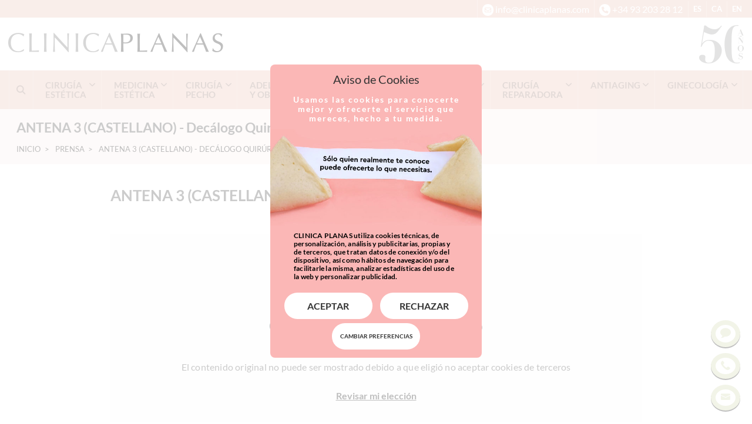

--- FILE ---
content_type: text/html; charset=UTF-8
request_url: https://www.clinicaplanas.com/video/antena3-decalogo-quirurgico-1
body_size: 14090
content:
<!DOCTYPE html>
<html lang="es">

<head>

	<!-- Powered by MYFOCUS SYSTEMS | www.myfocus.es | AI -->
	
	<meta charset="utf-8">
	<meta http-equiv="content-language" content="es">
	<meta name="viewport" content="width=device-width, initial-scale=1.0, minimum-scale=1.0, maximum-scale=5.0">
	<meta http-equiv="X-UA-Compatible" content="IE=edge">	

	<title>ANTENA 3 (CASTELLANO) - Decálogo Quirúrgico 1 | Clínica Planas Barcelona</title>
	<meta name="description" content="" />

	<!-- blocks > favicon -->
	<link rel="apple-touch-icon" sizes="57x57"        href="https://www.clinicaplanas.com/ka/apps/clinicaplanas_assets/favicon/apple-icon-57x57.png?v=20260116A220250610A1">
	<link rel="apple-touch-icon" sizes="60x60"        href="https://www.clinicaplanas.com/ka/apps/clinicaplanas_assets/favicon/apple-icon-60x60.png?v=20260116A220250610A1">
	<link rel="apple-touch-icon" sizes="72x72"        href="https://www.clinicaplanas.com/ka/apps/clinicaplanas_assets/favicon/apple-icon-72x72.png?v=20260116A220250610A1">
	<link rel="apple-touch-icon" sizes="76x76"        href="https://www.clinicaplanas.com/ka/apps/clinicaplanas_assets/favicon/apple-icon-76x76.png?v=20260116A220250610A1">
	<link rel="apple-touch-icon" sizes="114x114"      href="https://www.clinicaplanas.com/ka/apps/clinicaplanas_assets/favicon/apple-icon-114x114.png?v=20260116A220250610A1">
	<link rel="apple-touch-icon" sizes="120x120"      href="https://www.clinicaplanas.com/ka/apps/clinicaplanas_assets/favicon/apple-icon-120x120.png?v=20260116A220250610A1">
	<link rel="apple-touch-icon" sizes="144x144"      href="https://www.clinicaplanas.com/ka/apps/clinicaplanas_assets/favicon/apple-icon-144x144.png?v=20260116A220250610A1">
	<link rel="apple-touch-icon" sizes="152x152"      href="https://www.clinicaplanas.com/ka/apps/clinicaplanas_assets/favicon/apple-icon-152x152.png?v=20260116A220250610A1">
	<link rel="apple-touch-icon" sizes="180x180"      href="https://www.clinicaplanas.com/ka/apps/clinicaplanas_assets/favicon/apple-icon-180x180.png?v=20260116A220250610A1">
	<link rel="icon" type="image/png" sizes="192x192" href="https://www.clinicaplanas.com/ka/apps/clinicaplanas_assets/favicon/android-icon-192x192.png?v=20260116A220250610A1">
	<link rel="icon" type="image/png" sizes="32x32"   href="https://www.clinicaplanas.com/ka/apps/clinicaplanas_assets/favicon/favicon-32x32.png?v=20260116A220250610A1">
	<link rel="icon" type="image/png" sizes="96x96"   href="https://www.clinicaplanas.com/ka/apps/clinicaplanas_assets/favicon/favicon-96x96.png?v=20260116A220250610A1">
	<link rel="icon" type="image/png" sizes="16x16"   href="https://www.clinicaplanas.com/ka/apps/clinicaplanas_assets/favicon/favicon-16x16.png?v=20260116A220250610A1">
	<link rel="manifest"                              href="https://www.clinicaplanas.com/ka/apps/clinicaplanas_assets/favicon/manifest.json?v=20260116A220250610A1">
	<meta name="msapplication-TileColor" content="#ffffff">
	<meta name="msapplication-TileImage" content="https://www.clinicaplanas.com/ka/apps/clinicaplanas_assets/favicon/ms-icon-144x144.png?v=20260116A220250610A1">
	<meta name="theme-color" content="#ffffff">
	<!-- /blocks > favicon -->

	<meta property="og:title" content="ANTENA 3 (CASTELLANO) - Decálogo Quirúrgico 1" />
	<meta property="og:type" content="website" />
	<meta property="og:url" content="https://www.clinicaplanas.com/video/antena3-decalogo-quirurgico-1" />
	<meta property="og:image" content="https://www.clinicaplanas.com/ka/apps/clinicaplanas_assets/assets/clinicaplanas.jpg?v=20260116A220250610A1" />
	<meta property="og:description" content="" />

	<link rel="stylesheet" href="/ka/apps/clinicaplanas/css/critical.min.css?v=20260116A220250610A1">



	<!-- blocks > fonts -->
	<style>
	@font-face {
		font-family: 'Lato';
		src:	local(''), url('https://www.clinicaplanas.com/ka/apps/clinicaplanas_assets/fonts/lato-400.woff2?v=20260116A220250610A1') format('woff2');
		font-style: normal;
		font-weight: 400;
		font-display: swap;
	}

	@font-face {
		font-family: 'Lato';
		src: local(''), url('https://www.clinicaplanas.com/ka/apps/clinicaplanas_assets/fonts/lato-700.woff2?v=20260116A220250610A1') format('woff2');
		font-style: normal;
		font-weight: 700;
		font-display: swap;
	}

	@font-face {
		font-family: 'clinicaplanas';
		src: url('https://www.clinicaplanas.com/ka/apps/clinicaplanas_assets/fonts/clinicaplanas.woff2??v=20260116A220250610A1') format('woff2');
		font-style: normal;
		font-weight: normal;
		font-display: block;
	}
	</style>
	<!-- /blocks > fonts -->

		

	<link rel="alternate" href="https://www.clinicaplanas.com/video/antena3-decalogo-quirurgico-1" hreflang="es" />
			

	<link rel="canonical" href="https://www.clinicaplanas.com/video/antena3-decalogo-quirurgico-1" />
	
	<!-- blocks > schema_json -->
	<script type="application/ld+json">

		{
			"@context": {
				"@vocab": "http://schema.org/"
			},
			"@graph": [
				{
					"@type" : "MedicalOrganization",
					"name"  : "CLINICA PLANAS",
					"url"   : "https://www.clinicaplanas.com",
					"logo"  : "https://www.clinicaplanas.com/ka/apps/clinicaplanas_assets/assets/schema-logo.png?v=20260116A220250610A1",
					"image" : "https://www.clinicaplanas.com/ka/apps/clinicaplanas_assets/assets/schema-clinica-barcelona.jpg?v=20260116A220250610A1",
					"sameAs":
						[
							"https://www.facebook.com/clinicaplanas",
							"https://twitter.com/clinicaplanas",
							"https://www.youtube.com/user/ClinicaPlanas"
						] 
				},
				{
					"@type": "LocalBusiness",
					"parentOrganization": {
							"name" : "CLINICA PLANAS"
					},
					"name" : "Clínica Planas Barcelona",
					"address": {
							"@type" : "PostalAddress",
							"addressCountry" : "España",
							"addressLocality": "Barcelona",
							"postalCode"     : "08034",
							"hoursAvailable" : 
								[
									"Mo, Tu, We, Th, Fr 08:00-20:00"
								],
							"telephone"      : "93 203 28 12",
							"streetAddress"  : "Carrer de Pere II de Montcada, 16"
					},
					"image" : "https://www.clinicaplanas.com/ka/apps/clinicaplanas_assets/assets/schema-clinica-barcelona.jpg?v=20260116A220250610A1",
					"hasmap" : "https://g.page/clinicaplanas?share"
				}
			]
		}

	</script>
	<!-- /blocks > schema_json -->

	

	

	<style>

		iframe.PDF {
			width: 100%;
			min-height: 60vh;
		}

	</style>



</head>

<body class="desktop  ">

	<!-- Powered by MYFOCUS SYSTEMS | www.myfocus.es -->

	<script type="module" src="https://chat.hellomatik.com/widget/hellomatik-loader.js" data-public-key="e459c5ef-edb5-4922-9d29-cc3c69ef6701" data-lang-id="es" data-show-button="false"></script>

	
	

	

		

	

	<!-- blocks > header -->
	<div id="top">
		<nav>
			<div class="menu-toggle"><button class="ICON-bars" aria-label="Menu"></button></div>
			<button type="button" class="action-searcher-open hidden-sm-up" aria-label="Buscar"><i class="circle-icon ICON-search"></i></button>
			<a href="mailto:info@clinicaplanas.com" aria-label="info@clinicaplanas.com"><i class="circle-icon ICON-email"></i> <span class="hidden-sm-down">info@clinicaplanas.com</span></a>
			<a href="tel:+34932032812" aria-label="+34932032812"><i class="circle-icon ICON-phone"></i> <span class="hidden-sm-down">+34 93 203 28 12</span></a>
			<a href="https://www.clinicaplanas.com/video/antena3-decalogo-quirurgico-1" rel="alternate" hreflang="es" class="lang">ES</a>
			<a href="/ca" rel="alternate" hreflang="ca" class="lang">CA</a>
			<a href="/en" rel="alternate" hreflang="en" class="lang">EN</a>
		</nav>
	</div>

	<header id="header">
		<div class="container">
			<a class="logo" href="/" aria-label="Clínica Planas - Inicio">
				<i class="ICON-logo-clinica"></i>
				<i class="ICON-logo-planas"></i>
			</a>
			<div class="cincuenta ICON-logo-50 text-right"></div>
		</div>
	</header>
	<!-- /blocks > header -->

	
<!-- blocks > main_menu -->
	<div id="searcher">
		<button type="button" class="action-searcher-close" aria-label="Cerrar"><i class="ICON-close"></i></button>
		<div>
			<form class="form-manual" action="/buscador" method="get" novalidate="novalidate">
				<input type="text" placeholder="Introduzca su búsqueda" name="s" spellcheck="false" required="" aria-required="true" data-url="/buscador">
				<button type="submit" class="btn">Buscar</button>
			</form>
		</div>
	</div>
	<nav id="nav">
		<ul itemscope itemtype="https://schema.org/SiteNavigationElement">
			<li id="search"><button class="ICON-search action-searcher-open" aria-label="Buscar"></button></li>

			
			<li>
				<a href="https://www.clinicaplanas.com/cirugia-estetica" itemprop="https://www.clinicaplanas.com/cirugia-estetica"><span itemprop="name">Cirugía Estética</span></a>
				<ul class="sub">
					<li><a href="/cirugia-estetica-facial" itemprop="https://www.clinicaplanas.com/cirugia-estetica-facial"><span itemprop="name">Cirugía Estética Facial</span></a><ul><li><a href="/cirugia-estetica-facial/cirugia-de-los-parpados" itemprop="https://www.clinicaplanas.com/cirugia-estetica-facial/cirugia-de-los-parpados"><span itemprop="name">Blefaroplastia</span></a></li><li><a href="/cirugia-estetica-facial/bolas-de-bichat" itemprop="https://www.clinicaplanas.com/cirugia-estetica-facial/bolas-de-bichat"><span itemprop="name">Bolas de Bichat</span></a></li><li><a href="/cirugia-estetica-facial/bodytite-flacidez" itemprop="https://www.clinicaplanas.com/cirugia-estetica-facial/bodytite-flacidez"><span itemprop="name">Bodytite. Rejuvenecimiento facial y corporal</span></a></li><li><a href="/cirugia-estetica-facial/otoplastia" itemprop="https://www.clinicaplanas.com/cirugia-estetica-facial/otoplastia"><span itemprop="name">Otoplastia</span></a></li><li><a href="/cirugia-estetica-facial/lifting-facial" itemprop="https://www.clinicaplanas.com/cirugia-estetica-facial/lifting-facial"><span itemprop="name">Lifting Facial</span></a></li><li><a href="/cirugia-estetica-facial/cirugia-de-pomulos" itemprop="https://www.clinicaplanas.com/cirugia-estetica-facial/cirugia-de-pomulos"><span itemprop="name">Aumento de Pómulos</span></a></li><li><a href="/cirugia-estetica-facial/cirugia-de-menton" itemprop="https://www.clinicaplanas.com/cirugia-estetica-facial/cirugia-de-menton"><span itemprop="name">Mentoplastia</span></a></li><li><a href="/cirugia-estetica-facial/correccion-lobulo-de-las-orejas" itemprop="https://www.clinicaplanas.com/cirugia-estetica-facial/correccion-lobulo-de-las-orejas"><span itemprop="name">Lobuloplastia</span></a></li><li><a href="/cirugia-estetica-facial/lip-lift" itemprop="https://www.clinicaplanas.com/cirugia-estetica-facial/lip-lift"><span itemprop="name">Lip Lift</span></a></li><li><a href="/cirugia-estetica-facial" itemprop="https://www.clinicaplanas.com/cirugia-estetica-facial"><span itemprop="name">Más tratamientos</span></a></li></ul></li> 
					<li><a href="/cirugia-estetica-corporal" itemprop="https://www.clinicaplanas.com/cirugia-estetica-corporal"><span itemprop="name">Cirugía Estética Corporal</span></a><ul><li><a href="/cirugia-estetica-corporal" itemprop="https://www.clinicaplanas.com/cirugia-estetica-corporal"><span itemprop="name">Unidad de cirugía estética corporal</span></a></li><li><a href="/cirugia-estetica-corporal/labioplastia" itemprop="https://www.clinicaplanas.com/cirugia-estetica-corporal/labioplastia"><span itemprop="name">Labioplastia</span></a></li><li><a href="/cirugia-estetica-corporal/liposuccion" itemprop="https://www.clinicaplanas.com/cirugia-estetica-corporal/liposuccion"><span itemprop="name">Liposucción</span></a></li><li><a href="/cirugia-estetica-facial/bodytite-flacidez" itemprop="https://www.clinicaplanas.com/cirugia-estetica-facial/bodytite-flacidez"><span itemprop="name">Bodytite. Rejuvenecimiento facial y corporal</span></a></li><li><a href="/cirugia-estetica-corporal/queloides" itemprop="https://www.clinicaplanas.com/cirugia-estetica-corporal/queloides"><span itemprop="name">Queloides</span></a></li><li><a href="/cirugia-estetica-corporal/abdominoplastia" itemprop="https://www.clinicaplanas.com/cirugia-estetica-corporal/abdominoplastia"><span itemprop="name">Abdominoplastia</span></a></li><li><a href="/cirugia-estetica-corporal/lipoestructura-coleman" itemprop="https://www.clinicaplanas.com/cirugia-estetica-corporal/lipoestructura-coleman"><span itemprop="name">Lipoestructura corporal</span></a></li><li><a href="/cirugia-estetica-corporal/reduccion-de-cintura-minimamente-invasiva" itemprop="https://www.clinicaplanas.com/cirugia-estetica-corporal/reduccion-de-cintura-minimamente-invasiva"><span itemprop="name">Reducción de cintura</span></a></li><li><a href="/cirugia-estetica-corporal/cirugia-de-varices" itemprop="https://www.clinicaplanas.com/cirugia-estetica-corporal/cirugia-de-varices"><span itemprop="name">Operación de Varices</span></a></li><li><a href="/cirugia-estetica-corporal/aumento-de-gluteos" itemprop="https://www.clinicaplanas.com/cirugia-estetica-corporal/aumento-de-gluteos"><span itemprop="name">Aumento de Glúteos</span></a></li><li><a href="/cirugia-estetica-corporal/lifting-de-brazos" itemprop="https://www.clinicaplanas.com/cirugia-estetica-corporal/lifting-de-brazos"><span itemprop="name">Braquioplastia | Lifting de Brazos</span></a></li><li><a href="/cirugia-estetica-corporal/lipo-vaser" itemprop="https://www.clinicaplanas.com/cirugia-estetica-corporal/lipo-vaser"><span itemprop="name">Lipo Vaser</span></a></li><li><a href="/cirugia-estetica-corporal/aumento-de-pantorrillas" itemprop="https://www.clinicaplanas.com/cirugia-estetica-corporal/aumento-de-pantorrillas"><span itemprop="name">Aumento de Pantorrillas</span></a></li></ul></li>
					<li><a href="/tratamiento-mia" itemprop="https://www.clinicaplanas.com/tratamiento-mia"><span itemprop="name">Tratamiento MIA</span></a><ul><li><a href="/mia-planas" itemprop="https://www.clinicaplanas.com/mia-planas"><span itemprop="name">MIA Femtech</span></a></li></ul></li>
					<li><a href="/cirugia-estetica-del-pie" itemprop="https://www.clinicaplanas.com/cirugia-estetica-del-pie"><span itemprop="name">Cirugía Estética del Pie</span></a><ul><li><a href="/cirugia-estetica-del-pie/juanetes" itemprop="https://www.clinicaplanas.com/cirugia-estetica-del-pie/juanetes"><span itemprop="name">Operación de Juanetes</span></a></li><li><a href="/cirugia-estetica-del-pie/neuroma-de-morton" itemprop="https://www.clinicaplanas.com/cirugia-estetica-del-pie/neuroma-de-morton"><span itemprop="name">Neuroma de Morton</span></a></li><li><a href="/cirugia-estetica-del-pie/dedo-martillo" itemprop="https://www.clinicaplanas.com/cirugia-estetica-del-pie/dedo-martillo"><span itemprop="name">Dedos en Martillo</span></a></li><li><a href="/cirugia-estetica-del-pie/juanetes/juanete-de-sastre" itemprop="https://www.clinicaplanas.com/cirugia-estetica-del-pie/juanetes/juanete-de-sastre"><span itemprop="name">Juanete de Sastre</span></a></li><li><a href="/cirugia-estetica-del-pie/acortamiento-de-dedos" itemprop="https://www.clinicaplanas.com/cirugia-estetica-del-pie/acortamiento-de-dedos"><span itemprop="name">Acortamiento de los dedos</span></a></li><li><a href="/cirugia-estetica-del-pie/alargamiento-de-dedos" itemprop="https://www.clinicaplanas.com/cirugia-estetica-del-pie/alargamiento-de-dedos"><span itemprop="name">Alargamiento dedos del pie</span></a></li><li><a href="/cirugia-estetica-del-pie" itemprop="https://www.clinicaplanas.com/cirugia-estetica-del-pie"><span itemprop="name">Más tratamientos</span></a></li></ul></li>
					<li><a href="/cirugia-estetica/post-operatorios" itemprop="https://www.clinicaplanas.com/cirugia-estetica/post-operatorios"><span itemprop="name">Post Operatorios</span></a><ul><li><a href="/cirugia-estetica/post-operatorios/hiloterapia" itemprop="https://www.clinicaplanas.com/cirugia-estetica/post-operatorios/hiloterapia"><span itemprop="name">Hiloterapia</span></a></li></ul></li>
				</ul>
			</li>
			
			
			<li>
				<a href="https://www.clinicaplanas.com/medicina-estetica" itemprop="https://www.clinicaplanas.com/medicina-estetica"><span itemprop="name">Medicina Estética</span></a>
				<ul class="sub">
					<li><a href="/dermatologia-clinica" itemprop="https://www.clinicaplanas.com/dermatologia-clinica"><span itemprop="name">Dermatología Integrativa</span></a><ul><li><a href="/dermatologia-clinica/acne" itemprop="https://www.clinicaplanas.com/dermatologia-clinica/acne"><span itemprop="name">Acné</span></a></li><li><a href="/dermatologia-clinica/psoriasis" itemprop="https://www.clinicaplanas.com/dermatologia-clinica/psoriasis"><span itemprop="name">Psoriasis</span></a></li><li><a href="/dermatologia-clinica/tratamiento-de-las-manchas" itemprop="https://www.clinicaplanas.com/dermatologia-clinica/tratamiento-de-las-manchas"><span itemprop="name">Tratamiento de las manchas</span></a></li><li><a href="/dermatologia-clinica/cicatrices-acne" itemprop="https://www.clinicaplanas.com/dermatologia-clinica/cicatrices-acne"><span itemprop="name">Cicatrices de acné</span></a></li><li><a href="/dermatologia-clinica" itemprop="https://www.clinicaplanas.com/dermatologia-clinica"><span itemprop="name">Más tratamientos</span></a></li></ul><br class="hidden-sm-down"><br class="hidden-sm-down"><a href="/medicina-regenerativa" itemprop="https://www.clinicaplanas.com/medicina-regenerativa"><span itemprop="name">Medicina Regenerativa</span></a><ul><li><a href="/medicina-regenerativa" itemprop="https://www.clinicaplanas.com/medicina-regenerativa"><span itemprop="name">Medicina de longevidad regenerativa</span></a></li></ul></li> 
					<li><a href="/medicina-estetica-facial" itemprop="https://www.clinicaplanas.com/medicina-estetica-facial"><span itemprop="name">Medicina Estética Facial</span></a><ul><li><a href="/medicina-estetica-facial/arrugas-de-expresion" itemprop="https://www.clinicaplanas.com/medicina-estetica-facial/arrugas-de-expresion"><span itemprop="name">Arrugas de expresión</span></a></li><li><a href="/medicina-estetica/tratamiento-hifu" itemprop="https://www.clinicaplanas.com/medicina-estetica/tratamiento-hifu"><span itemprop="name">Hifu</span></a></li><li><a href="/cirugia-estetica-facial/bodytite-flacidez" itemprop="https://www.clinicaplanas.com/cirugia-estetica-facial/bodytite-flacidez"><span itemprop="name">Bodytite. Rejuvenecimiento facial y corporal</span></a></li><li><a href="/medicina-estetica-facial/morpheus-flacidez-facial" itemprop="https://www.clinicaplanas.com/medicina-estetica-facial/morpheus-flacidez-facial"><span itemprop="name">Morpheus. Flacidez Facial y Corporal</span></a></li><li><a href="/medicina-estetica-facial/micropigmentacion" itemprop="https://www.clinicaplanas.com/medicina-estetica-facial/micropigmentacion"><span itemprop="name">Micropigmentación</span></a></li><li><a href="/medicina-estetica-facial/hilos-tensores-y-mini-hilos" itemprop="https://www.clinicaplanas.com/medicina-estetica-facial/hilos-tensores-y-mini-hilos"><span itemprop="name">Hilos Tensores</span></a></li><li><a href="/medicina-estetica-facial/ipl" itemprop="https://www.clinicaplanas.com/medicina-estetica-facial/ipl"><span itemprop="name">IPL. Regeneración de la piel</span></a></li><li><a href="/medicina-estetica-facial/peeling" itemprop="https://www.clinicaplanas.com/medicina-estetica-facial/peeling"><span itemprop="name">Peeling</span></a></li><li><a href="/medicina-estetica-facial/aumento-de-labios" itemprop="https://www.clinicaplanas.com/medicina-estetica-facial/aumento-de-labios"><span itemprop="name">Aumento de labios</span></a></li><li><a href="/medicina-estetica-facial/aranas-vasculares" itemprop="https://www.clinicaplanas.com/medicina-estetica-facial/aranas-vasculares"><span itemprop="name">Arañas Vasculares</span></a></li><li><a href="/medicina-estetica-facial/rejuvenecimiento-facial" itemprop="https://www.clinicaplanas.com/medicina-estetica-facial/rejuvenecimiento-facial"><span itemprop="name">Rejuvenecimiento Facial</span></a></li><li><a href="/medicina-estetica-facial/ojeras-oscuras" itemprop="https://www.clinicaplanas.com/medicina-estetica-facial/ojeras-oscuras"><span itemprop="name">Ojeras oscuras</span></a></li><li><a href="/medicina-estetica-facial/manchas-en-la-piel" itemprop="https://www.clinicaplanas.com/medicina-estetica-facial/manchas-en-la-piel"><span itemprop="name">Manchas en la piel - Láser</span></a></li><li><a href="/medicina-estetica-facial/rellenos-faciales" itemprop="https://www.clinicaplanas.com/medicina-estetica-facial/rellenos-faciales"><span itemprop="name">Rellenos Faciales</span></a></li><li><a href="/medicina-estetica-facial/eliminacion-de-rellenos-faciales" itemprop="https://www.clinicaplanas.com/medicina-estetica-facial/eliminacion-de-rellenos-faciales"><span itemprop="name">Eliminar Rellenos Faciales</span></a></li><li><a href="/cirugia-estetica-facial/sonrisa-gingival" itemprop="https://www.clinicaplanas.com/cirugia-estetica-facial/sonrisa-gingival"><span itemprop="name">Sonrisa Gingival</span></a></li><li><a href="/medicina-estetica-facial/neauvia-zaffiro" itemprop="https://www.clinicaplanas.com/medicina-estetica-facial/neauvia-zaffiro"><span itemprop="name">Zaffiro Neauvia</span></a></li><li><a href="/medicina-estetica-facial" itemprop="https://www.clinicaplanas.com/medicina-estetica-facial"><span itemprop="name">Más tratamientos</span></a></li></ul></li> 
					<li><a href="/medicina-estetica-corporal" itemprop="https://www.clinicaplanas.com/medicina-estetica-corporal"><span itemprop="name">Medicina Estética Corporal</span></a><ul><li><a href="/medicina-estetica-corporal/criolipolisis" itemprop="https://www.clinicaplanas.com/medicina-estetica-corporal/criolipolisis"><span itemprop="name">Criolipólisis</span></a></li><li><a href="/medicina-estetica-corporal/depilacion-laser" itemprop="https://www.clinicaplanas.com/medicina-estetica-corporal/depilacion-laser"><span itemprop="name">Depilación Láser</span></a></li><li><a href="/medicina-estetica-corporal/varices" itemprop="https://www.clinicaplanas.com/medicina-estetica-corporal/varices"><span itemprop="name">Varices</span></a></li><li><a href="/medicina-estetica-corporal/prevencion-y-eliminacion-de-estrias" itemprop="https://www.clinicaplanas.com/medicina-estetica-corporal/prevencion-y-eliminacion-de-estrias"><span itemprop="name">Estrías</span></a></li><li><a href="/medicina-estetica-corporal/eliminacion-verrugas" itemprop="https://www.clinicaplanas.com/medicina-estetica-corporal/eliminacion-verrugas"><span itemprop="name">Eliminación de Verrugas</span></a></li><li><a href="/medicina-estetica-corporal/sudoracion-excesiva" itemprop="https://www.clinicaplanas.com/medicina-estetica-corporal/sudoracion-excesiva"><span itemprop="name">Hiperhidrosis</span></a></li><li><a href="/medicina-estetica-corporal/quitar-tatuajes" itemprop="https://www.clinicaplanas.com/medicina-estetica-corporal/quitar-tatuajes"><span itemprop="name">Eliminar Tatuajes</span></a></li><li><a href="/medicina-estetica-corporal" itemprop="https://www.clinicaplanas.com/medicina-estetica-corporal"><span itemprop="name">Más tratamientos</span></a></li></ul></li> 
					<li><a href="/estetica-dental" itemprop="https://www.clinicaplanas.com/estetica-dental"><span itemprop="name">Estética Dental</span></a><ul><li><a href="/estetica-dental/blanqueamiento-dental" itemprop="https://www.clinicaplanas.com/estetica-dental/blanqueamiento-dental"><span itemprop="name">Blanqueamiento Dental</span></a></li><li><a href="/estetica-dental/carillas-de-porcelana" itemprop="https://www.clinicaplanas.com/estetica-dental/carillas-de-porcelana"><span itemprop="name">Carillas porcelana</span></a></li><li><a href="/estetica-dental" itemprop="https://www.clinicaplanas.com/estetica-dental"><span itemprop="name">Más tratamientos</span></a></li></ul></li> 
				</ul>
			</li>
			
			
			<li>
				<a href="https://www.clinicaplanas.com/cirugia-pecho" itemprop="https://www.clinicaplanas.com/cirugia-pecho"><span itemprop="name">Cirugía pecho</span></a>
				<ul class="sub">
					<li><a href="/unidad-de-la-mama" itemprop="https://www.clinicaplanas.com/unidad-de-la-mama"><span itemprop="name">Operación de pecho</span></a><ul><li><a href="/aumento-pecho-preserve" itemprop="https://www.clinicaplanas.com/aumento-pecho-preserve"><span itemprop="name">Preserve</span></a></li><li><a href="/unidad-de-la-mama/aumento-de-mamas/protesis" itemprop="https://www.clinicaplanas.com/unidad-de-la-mama/aumento-de-mamas/protesis"><span itemprop="name">Aumento de pecho</span></a></li><li><a href="/unidad-de-la-mama/reduccion-de-mamas" itemprop="https://www.clinicaplanas.com/unidad-de-la-mama/reduccion-de-mamas"><span itemprop="name">Reducción de pecho</span></a></li><li><a href="/unidad-de-la-mama/elevacion-de-mamas" itemprop="https://www.clinicaplanas.com/unidad-de-la-mama/elevacion-de-mamas"><span itemprop="name">Elevación de pecho</span></a></li><li><a href="/unidad-de-la-mama/aumento-de-mamas/grasa-propia" itemprop="https://www.clinicaplanas.com/unidad-de-la-mama/aumento-de-mamas/grasa-propia"><span itemprop="name">Aumento de pecho con grasa propia</span></a></li><li><a href="/unidad-de-la-mama/ginecomastia" itemprop="https://www.clinicaplanas.com/unidad-de-la-mama/ginecomastia"><span itemprop="name">Ginecomastia</span></a></li><li><a href="/unidad-de-la-mama/cirugia-de-reduccion-de-areolas-pezon" itemprop="https://www.clinicaplanas.com/unidad-de-la-mama/cirugia-de-reduccion-de-areolas-pezon"><span itemprop="name">Reducción de Areolas /Pezón</span></a></li><li><a href="/unidad-de-la-mama/cirugia-pezones-invertidos" itemprop="https://www.clinicaplanas.com/unidad-de-la-mama/cirugia-pezones-invertidos"><span itemprop="name">Pezones Invertidos</span></a></li><li><a href="/unidad-de-la-mama" itemprop="https://www.clinicaplanas.com/unidad-de-la-mama"><span itemprop="name">Más tratamientos</span></a></li></ul></li>  
					<li><a href="/unidad-de-la-mama/cirugia-reconstructiva" itemprop="https://www.clinicaplanas.com/unidad-de-la-mama/cirugia-reconstructiva"><span itemprop="name">Reconstrucción Mamaria</span></a><ul><li><a href="/unidad-de-la-mama/cirugia-reconstructiva/expansor" itemprop="https://www.clinicaplanas.com/unidad-de-la-mama/cirugia-reconstructiva/expansor"><span itemprop="name">Reconstrucción con Implantes</span></a></li><li><a href="/unidad-de-la-mama/cirugia-reconstructiva/diep" itemprop="https://www.clinicaplanas.com/unidad-de-la-mama/cirugia-reconstructiva/diep"><span itemprop="name">Microcirugía DIEP</span></a></li><li><a href="/unidad-de-la-mama/cirugia-reconstructiva/mirocirugia-siea" itemprop="https://www.clinicaplanas.com/unidad-de-la-mama/cirugia-reconstructiva/mirocirugia-siea"><span itemprop="name">Microcirugía SIEA</span></a></li><li><a href="/unidad-de-la-mama/cirugia-reconstructiva/colgajos-perforantes" itemprop="https://www.clinicaplanas.com/unidad-de-la-mama/cirugia-reconstructiva/colgajos-perforantes"><span itemprop="name">Otras Técnicas Microquirúrgicas</span></a></li><li><a href="/unidad-de-la-mama/cirugia-reconstructiva/micropigmentacion-oncologica" itemprop="https://www.clinicaplanas.com/unidad-de-la-mama/cirugia-reconstructiva/micropigmentacion-oncologica"><span itemprop="name">Micropigmentación Oncológica</span></a></li><li><a href="/unidad-de-la-mama/cirugia-reconstructiva/psico-oncologia" itemprop="https://www.clinicaplanas.com/unidad-de-la-mama/cirugia-reconstructiva/psico-oncologia"><span itemprop="name">Psico-oncología</span></a></li><li><a href="/unidad-de-la-mama/cirugia-reconstructiva" itemprop="https://www.clinicaplanas.com/unidad-de-la-mama/cirugia-reconstructiva"><span itemprop="name">Más tratamientos</span></a></li></ul></li> 
					<li><a href="/tratamiento-mia" itemprop="https://www.clinicaplanas.com/tratamiento-mia"><span itemprop="name">Tratamiento MIA</span></a><ul><li><a href="/mia-planas" itemprop="https://www.clinicaplanas.com/mia-planas"><span itemprop="name">MIA Femtech</span></a></li></ul></li>    					
				</ul>
			</li>
			
			<li>
				<a href="https://www.clinicaplanas.com/adelgazamiento-y-obesidad">ADELGAZAMIENTO Y OBESIDAD</a>
				<ul class="sub">
					<li><a href="/nutricion-y-antiaging/nutricion-y-antiaging" itemprop="https://www.clinicaplanas.com/nutricion-y-antiaging/nutricion-y-antiaging"><span itemprop="name">Adelgazamiento</span></a><ul><li><a href="/nutricion-y-antiaging/dieta" itemprop="https://www.clinicaplanas.com/nutricion-y-antiaging/dieta"><span itemprop="name">Nutrición y dieta</span></a></li><li><a href="/nutricion-y-antiaging/grasa-localizada" itemprop="https://www.clinicaplanas.com/nutricion-y-antiaging/grasa-localizada"><span itemprop="name">Eliminación de Grasa Localizada</span></a></li><li><a href="/nutricion-y-antiaging/celulitis" itemprop="https://www.clinicaplanas.com/nutricion-y-antiaging/celulitis"><span itemprop="name">Celulitis</span></a></li><li><a href="/nutricion-y-antiaging/plataforma-huber-360" itemprop="https://www.clinicaplanas.com/nutricion-y-antiaging/plataforma-huber-360"><span itemprop="name">Plataforma Huber 360</span></a></li><li><a href="/adelgazamiento-y-obesidad" itemprop="https://www.clinicaplanas.com/adelgazamiento-y-obesidad"><span itemprop="name">Más tratamientos</span></a></li></ul></li> 		
					<li><a href="/obesidad" itemprop="https://www.clinicaplanas.com/obesidad" style="pointer-events: all !important;"><span itemprop="name">Obesidad</span></a><ul><li><a href="/obesidad" itemprop="https://www.clinicaplanas.com/obesidad"><span itemprop="name">Obesidad</span></a></li><li><a href="/nutricion-y-antiaging/balon-gastrico" itemprop="https://www.clinicaplanas.com/nutricion-y-antiaging/balon-gastrico"><span itemprop="name">Balón Gástrico</span></a></li><li><a href="/nutricion-y-antiaging/metodo-apollo" itemprop="https://www.clinicaplanas.com/nutricion-y-antiaging/metodo-apollo"><span itemprop="name">Método Apollo</span></a></li><li><a href="/nutricion-y-antiaging/endomanga-gastrica" itemprop="https://www.clinicaplanas.com/nutricion-y-antiaging/endomanga-gastrica"><span itemprop="name">Endomanga Gástrica</span></a></li><li><a href="/nutricion-y-antiaging/metodo-pose" itemprop="https://www.clinicaplanas.com/nutricion-y-antiaging/metodo-pose"><span itemprop="name">Método POSE</span></a></li><li><a href="/nutricion-y-dieta/manga-gastrica" itemprop="https://www.clinicaplanas.com/nutricion-y-dieta/manga-gastrica"><span itemprop="name">Manga Gástrica</span></a></li><li><a href="/nutricion-y-antiaging/calculadora-imc" itemprop="https://www.clinicaplanas.com/nutricion-y-antiaging/calculadora-imc"><span itemprop="name">Calculadora IMC</span></a></li><li><a href="/adelgazamiento-y-obesidad" itemprop="https://www.clinicaplanas.com/adelgazamiento-y-obesidad"><span itemprop="name">Más tratamientos</span></a></li></ul></li> 		
				</ul>
			</li>
			
			
			<li>
				<a href="https://www.clinicaplanas.com/cirugia-estetica-facial/operacion-nariz" itemprop="https://www.clinicaplanas.com/cirugia-estetica-facial/operacion-nariz" title="ir a rinoplastia"><span itemprop="name">Operación de Nariz </span></a>
				<ul class="sub">
					<li><a href="/cirugia-estetica-facial/operacion-nariz" itemprop="https://www.clinicaplanas.com/cirugia-estetica-facial/operacion-nariz" title="ir a rinoplastia"><span itemprop="name">Operación de Nariz </span></a><ul><li><a href="/cirugia-estetica-facial/cirugia-de-la-nariz" itemprop="https://www.clinicaplanas.com/cirugia-estetica-facial/cirugia-de-la-nariz" title="ir a rinoplastia"><span itemprop="name">Rinoplastia</span></a></li><li><a href="/cirugia-estetica-facial/operacion-nariz/rinoplastia-ultrasonica" itemprop="https://www.clinicaplanas.com/cirugia-estetica-facial/operacion-nariz/rinoplastia-ultrasonica"><span itemprop="name">Rinoplastia Ultrasónica</span></a></li><li><a href="/operacion-nariz/rinoplastia-secundaria" itemprop="https://www.clinicaplanas.com/operacion-nariz/rinoplastia-secundaria"><span itemprop="name">Rinoplastia Secundaria</span></a></li><li><a href="/operacion-nariz/rinoplastia-preservadora" itemprop="https://www.clinicaplanas.com/operacion-nariz/rinoplastia-preservadora"><span itemprop="name">Rinoplastia Preservadora</span></a></li><li><a href="/operacion-nariz/reconstruccion-tabique-nasal" itemprop="https://www.clinicaplanas.com/operacion-nariz/reconstruccion-tabique-nasal"><span itemprop="name">Reconstrucción Tabique Nasal</span></a></li><li><a href="/cirugia-estetica-facial/operacion-nariz/rinomodelacion" itemprop="https://www.clinicaplanas.com/cirugia-estetica-facial/operacion-nariz/rinomodelacion"><span itemprop="name">Rinomodelación</span></a></li><li><a href="/cirugia-estetica-facial/operacion-nariz/septoplastia" itemprop="https://www.clinicaplanas.com/cirugia-estetica-facial/operacion-nariz/septoplastia"><span itemprop="name">Septoplastia</span></a></li></ul></li> 
				</ul>
			</li>
						
			
			<li>
				<a href="https://www.clinicaplanas.com/cirugia-capilar" itemprop="https://www.clinicaplanas.com/cirugia-capilar"><span itemprop="name">Capilar</span></a>
				<ul class="sub">
					<li><a href="/cirugia-capilar" itemprop="https://www.clinicaplanas.com/cirugia-capilar"><span itemprop="name">Capilar</span></a><ul><li><a href="/cirugia-capilar/microinjertos-cabello" itemprop="https://www.clinicaplanas.com/cirugia-capilar/microinjertos-cabello"><span itemprop="name">Microinjertos de cabello</span></a></li><li><a href="/medicina-estetica/factor-de-crecimiento-capilar" itemprop="https://www.clinicaplanas.com/medicina-estetica/factor-de-crecimiento-capilar"><span itemprop="name">Factores de crecimiento Capilar</span></a></li><li><a href="/medicina-estetica/infiltraciones-capilares" itemprop="https://www.clinicaplanas.com/medicina-estetica/infiltraciones-capilares"><span itemprop="name">Infiltraciones Capilares</span></a></li><li><a href="/cirugia-capilar/microinjertos-cejas" itemprop="https://www.clinicaplanas.com/cirugia-capilar/microinjertos-cejas"><span itemprop="name">Microinjertos de cejas</span></a></li></ul></li>  
				</ul>
			</li>					

			
			<li>
				<a href="https://www.clinicaplanas.com/cirugia-reparadora" itemprop="https://www.clinicaplanas.com/cirugia-reparadora"><span itemprop="name">Cirugía Reparadora</span></a>
				<ul class="sub">
					<li><a href="/unidad-de-proctologia" itemprop="https://www.clinicaplanas.com/unidad-de-proctologia"><span itemprop="name">Unidad de Proctología</span></a><ul><li><a href="/unidad-de-proctologia/hemorroides" itemprop="https://www.clinicaplanas.com/unidad-de-proctologia/hemorroides"><span itemprop="name">Hemorroides</span></a></li><li><a href="/unidad-de-proctologia/estrenimiento" itemprop="https://www.clinicaplanas.com/unidad-de-proctologia/estrenimiento"><span itemprop="name">Estreñimiento</span></a></li><li><a href="/unidad-de-proctologia/hemorroides-externas" itemprop="https://www.clinicaplanas.com/unidad-de-proctologia/hemorroides-externas"><span itemprop="name">Hemorroides Externas</span></a></li><li><a href="/unidad-de-proctologia/fistula-anal" itemprop="https://www.clinicaplanas.com/unidad-de-proctologia/fistula-anal"><span itemprop="name">Fístula Anal</span></a></li><li><a href="/unidad-de-proctologia/prolapso-rectal" itemprop="https://www.clinicaplanas.com/unidad-de-proctologia/prolapso-rectal"><span itemprop="name">Prolapso Rectal</span></a></li><li><a href="/unidad-de-proctolgia/quiste-sacro" itemprop="https://www.clinicaplanas.com/unidad-de-proctolgia/quiste-sacro"><span itemprop="name">Quiste Sacro</span></a></li><li><a href="/unidad-de-proctologia/incontinencia-anal" itemprop="https://www.clinicaplanas.com/unidad-de-proctologia/incontinencia-anal"><span itemprop="name">Incontinencia Anal</span></a></li><li><a href="/unidad-de-proctologia/prurito-anal" itemprop="https://www.clinicaplanas.com/unidad-de-proctologia/prurito-anal"><span itemprop="name">Prurito Anal</span></a></li><li><a href="/unidad-de-proctologia/rectocele" itemprop="https://www.clinicaplanas.com/unidad-de-proctologia/rectocele"><span itemprop="name">Rectocele</span></a></li><li><a href="/medicina-preventiva/colgajos-cutaneos" itemprop="https://www.clinicaplanas.com/medicina-preventiva/colgajos-cutaneos"><span itemprop="name">Colgajos Cutáneos</span></a></li><li><a href="/unidad-de-proctologia/fisura-anal-cronica" itemprop="https://www.clinicaplanas.com/unidad-de-proctologia/fisura-anal-cronica"><span itemprop="name">Fisura Anal Crónica</span></a></li><li><a href="/unidad-de-proctologia/estrechamiento-anal" itemprop="https://www.clinicaplanas.com/unidad-de-proctologia/estrechamiento-anal"><span itemprop="name">Estrechamiento Anal</span></a></li><li itemprop="name"><a href="/unidad-de-proctologia" itemprop="https://www.clinicaplanas.com/unidad-de-proctologia">Más Tratamientos</a></li></ul></li>  
					<li><a href="/unidad-de-tratamiento-integral-de-linfedema" itemprop="https://www.clinicaplanas.com/unidad-de-tratamiento-integral-de-linfedema"><span itemprop="name">Tratamiento de linfedema</span></a><ul><li><a href="/unidad-de-tratamiento-integral-de-linfedema/cirugia-linfedema" itemprop="https://www.clinicaplanas.com/unidad-de-tratamiento-integral-de-linfedema/cirugia-linfedema"><span itemprop="name">Cirugía de Linfedema</span></a></li><li><a href="/unidad-de-tratamiento-integral-de-linfedema/lipedema" itemprop="https://www.clinicaplanas.com/unidad-de-tratamiento-integral-de-linfedema/lipedema"><span itemprop="name">Cirugía de Lipedema</span></a></li><li><a href="/unidad-de-tratamiento-integral-de-linfedema/tratamiento-conservador-intensivo-linfedema" itemprop="https://www.clinicaplanas.com/unidad-de-tratamiento-integral-de-linfedema/tratamiento-conservador-intensivo-linfedema"><span itemprop="name">Plan Terapéutico</span></a></li><li><a href="/unidad-de-tratamiento-integral-de-linfedema/fisioterapia-avanzada-de-linfedema" itemprop="https://www.clinicaplanas.com/unidad-de-tratamiento-integral-de-linfedema/fisioterapia-avanzada-de-linfedema"><span itemprop="name">Fisioterapia Avanzada del Linfedema</span></a></li><li><a href="/unidad-de-tratamiento-integral-de-linfedema/programa-deteccion-precoz-linfedema" itemprop="https://www.clinicaplanas.com/unidad-de-tratamiento-integral-de-linfedema/programa-deteccion-precoz-linfedema"><span itemprop="name">Programa de Detección Precoz de Linfedema</span></a></li></ul></li>  
					<li><a href="/unidad-de-la-mano" itemprop="https://www.clinicaplanas.com/unidad-de-la-mano"><span itemprop="name">Unidad de la Mano</span></a><ul><li><a href="/unidad-de-la-mano/tunel-carpiano" itemprop="https://www.clinicaplanas.com/unidad-de-la-mano/tunel-carpiano"><span itemprop="name">Tunel Carpiano</span></a></li><li><a href="/unidad-de-la-mano/enfermedad-de-dupuytren" itemprop="https://www.clinicaplanas.com/unidad-de-la-mano/enfermedad-de-dupuytren"><span itemprop="name">Enfermedad de Dupuytren</span></a></li><li><a href="/unidad-de-la-mano/rizartrosis" itemprop="https://www.clinicaplanas.com/unidad-de-la-mano/rizartrosis"><span itemprop="name">Rizartrosis</span></a></li><li><a href="/unidad-de-la-mano/dedo-en-resorte" itemprop="https://www.clinicaplanas.com/unidad-de-la-mano/dedo-en-resorte"><span itemprop="name">Dedo en Resorte</span></a></li></ul></li>  
					<li><a href="/cirugia-maxilofacial" itemprop="https://www.clinicaplanas.com/cirugia-maxilofacial"><span itemprop="name">Cirugía Maxilofacial</span></a><ul><li><a href="/estetica-dental/implantes-dentales" itemprop="https://www.clinicaplanas.com/estetica-dental/implantes-dentales"><span itemprop="name">Implantes Dentales</span></a></li><li><a href="/estetica-dental/cirugia-ortognatica" itemprop="https://www.clinicaplanas.com/estetica-dental/cirugia-ortognatica"><span itemprop="name">Cirugía Ortognática</span></a></li><li><a href="/estetica-dental/cirugia-maxilofacial" itemprop="https://www.clinicaplanas.com/estetica-dental/cirugia-maxilofacial"><span itemprop="name">Cirugía Oral y Maxilofacial</span></a></li><li><a href="/cirugia-reparadora/feminizacion-y-masculinizacion-facial/estudio-facial-3d" itemprop="https://www.clinicaplanas.com/cirugia-reparadora/feminizacion-y-masculinizacion-facial/estudio-facial-3d"><span itemprop="name">Estudio Facial 3D</span></a></li><li itemprop="name"><a href="/cirugia-maxilofacial" itemprop="https://www.clinicaplanas.com/cirugia-maxilofacial">Más Tratamientos</a></li></ul></li> 					
					<li><a href="/cirugia-reparadora/feminizacion-y-masculinizacion" itemprop="https://www.clinicaplanas.com/cirugia-reparadora/feminizacion-y-masculinizacion"><span itemprop="name">Feminización y Masculinización</span></a><ul><li><a href="/cirugia-reparadora/masculinizacion-y-feminizacion-facial/implantes-faciales" itemprop="https://www.clinicaplanas.com/cirugia-reparadora/masculinizacion-y-feminizacion-facial/implantes-faciales"><span itemprop="name">Implantes Faciales</span></a></li><li><a href="/cirugia-reparadora/feminizacion-y-masculinizacion-facial/frontoplastia" itemprop="https://www.clinicaplanas.com/cirugia-reparadora/feminizacion-y-masculinizacion-facial/frontoplastia"><span itemprop="name">Frontoplastia</span></a></li><li><a href="/cirugia-reparadora/feminizacion-y-masculinizacion-facial/lifting-feminizante" itemprop="https://www.clinicaplanas.com/cirugia-reparadora/feminizacion-y-masculinizacion-facial/lifting-feminizante"><span itemprop="name">Lifting Feminizante</span></a></li><li><a href="/cirugia-reparadora/feminizacion-y-masculinizacion/mentoplastia-feminizante" itemprop="https://www.clinicaplanas.com/cirugia-reparadora/feminizacion-y-masculinizacion/mentoplastia-feminizante"><span itemprop="name">Mentoplastia Feminizante</span></a></li><li><a href="/cirugia-reparadora/feminizacion-y-masculinizacion-facial/cirugia-contorno-facial" itemprop="https://www.clinicaplanas.com/cirugia-reparadora/feminizacion-y-masculinizacion-facial/cirugia-contorno-facial"><span itemprop="name">Cirugía Contorno Facial</span></a></li><li><a href="/cirugia-reparadora/feminizacion-y-masculinizacion/cirugia-nuez" itemprop="https://www.clinicaplanas.com/cirugia-reparadora/feminizacion-y-masculinizacion/cirugia-nuez"><span itemprop="name">Cirugía de la Nuez</span></a></li><li><a href="/cirugia-estetica-corporal/reduccion-de-cintura-minimamente-invasiva" itemprop="https://www.clinicaplanas.com/cirugia-estetica-corporal/reduccion-de-cintura-minimamente-invasiva"><span itemprop="name">Reducción de cintura</span></a></li></ul></li>  
					<li><a href="/unidad-de-la-mama/cirugia-reconstructiva" itemprop="https://www.clinicaplanas.com/unidad-de-la-mama/cirugia-reconstructiva"><span itemprop="name">Reconstrucción Mamaria</span></a><ul><li><a href="/unidad-de-la-mama/cirugia-reconstructiva/expansor" itemprop="https://www.clinicaplanas.com/unidad-de-la-mama/cirugia-reconstructiva/expansor"><span itemprop="name">Reconstrucción con Implantes</span></a></li><li><a href="/unidad-de-la-mama/cirugia-reconstructiva/diep" itemprop="https://www.clinicaplanas.com/unidad-de-la-mama/cirugia-reconstructiva/diep"><span itemprop="name">Microcirugía DIEP</span></a></li><li><a href="/unidad-de-la-mama/cirugia-reconstructiva/mirocirugia-siea" itemprop="https://www.clinicaplanas.com/unidad-de-la-mama/cirugia-reconstructiva/mirocirugia-siea"><span itemprop="name">Microcirugía SIEA</span></a></li><li><a href="/unidad-de-la-mama/cirugia-reconstructiva/colgajos-perforantes" itemprop="https://www.clinicaplanas.com/unidad-de-la-mama/cirugia-reconstructiva/colgajos-perforantes"><span itemprop="name">Otras Técnicas Microquirúrgicas</span></a></li><li><a href="/unidad-de-la-mama/cirugia-reconstructiva/micropigmentacion-oncologica" itemprop="https://www.clinicaplanas.com/unidad-de-la-mama/cirugia-reconstructiva/micropigmentacion-oncologica"><span itemprop="name">Micropigmentación Oncológica</span></a></li><li><a href="/unidad-de-la-mama/cirugia-reconstructiva/psico-oncologia" itemprop="https://www.clinicaplanas.com/unidad-de-la-mama/cirugia-reconstructiva/psico-oncologia"><span itemprop="name">Psico-oncología</span></a></li></ul></li> 
				</ul>
			</li>

			
			<li>
				<a href="https://www.clinicaplanas.com/nutricion-y-antiaging" itemprop="https://www.clinicaplanas.com/nutricion-y-antiaging"><span itemprop="name">Antiaging</span></a>
				<ul class="sub">
					<li><a href="/medicina-preventiva-y-antiaging" itemprop="https://www.clinicaplanas.com/medicina-preventiva-y-antiaging"><span itemprop="name">Medicina Preventiva</span></a><ul><li><a href="/medicina-preventiva-y-antiaging/entrenamiento-personal" itemprop="https://www.clinicaplanas.com/medicina-preventiva-y-antiaging/entrenamiento-personal"><span itemprop="name">Entrenador Personal</span></a></li><li><a href="/medicina-preventiva-y-antiaging/ozonoterapia" itemprop="https://www.clinicaplanas.com/medicina-preventiva-y-antiaging/ozonoterapia"><span itemprop="name">Ozonoterapia</span></a></li><li><a href="/medicina-preventiva-y-antiaging/chequeos-medicos" itemprop="https://www.clinicaplanas.com/medicina-preventiva-y-antiaging/chequeos-medicos"><span itemprop="name">Chequeo Médico</span></a></li><li><a href="/medicina-preventiva-y-antiaging/medicina-antienvejecimiento" itemprop="https://www.clinicaplanas.com/medicina-preventiva-y-antiaging/medicina-antienvejecimiento"><span itemprop="name">Medicina Antiaging</span></a></li><li><a href="/medicina-preventiva-y-antiaging" itemprop="https://www.clinicaplanas.com/medicina-preventiva-y-antiaging"><span itemprop="name">Más tratamientos</span></a></li></ul></li>  
					<li><a href="/aparato-digestivo" itemprop="https://www.clinicaplanas.com/aparato-digestivo"><span itemprop="name">Aparato Digestivo</span></a><ul><li><a href="/aparato-digestivo/higado-graso" itemprop="https://www.clinicaplanas.com/aparato-digestivo/higado-graso"><span itemprop="name">Hígado Graso</span></a></li><li><a href="/aparato-digestivo/hinchazon-abdominal" itemprop="https://www.clinicaplanas.com/aparato-digestivo/hinchazon-abdominal"><span itemprop="name">Hinchazón Abdominal</span></a></li><li><a href="/aparato-digestivo/prevencion-del-cancer-de-colon" itemprop="https://www.clinicaplanas.com/aparato-digestivo/prevencion-del-cancer-de-colon"><span itemprop="name">Prevención del Cáncer de Colon</span></a></li></ul></li> 
					<li><a href="/medicina-regenerativa" itemprop="https://www.clinicaplanas.com/medicina-regenerativa"><span itemprop="name">Medicina Regenerativa</span></a><ul><li><a href="/medicina-regenerativa" itemprop="https://www.clinicaplanas.com/medicina-regenerativa" title="ir a medicina regenerativa"><span itemprop="name">Medicina de longevidad regenerativa</span></a></li><li><a href="/medicina-regenerativa/dolor-espalda" itemprop="https://www.clinicaplanas.com/medicina-regenerativa/dolor-espalda"><span itemprop="name">Dolor de Espalda</span></a></li><li><a href="/medicina-regenerativa/dolor-lumbar"  itemprop="https://www.clinicaplanas.com/medicina-regenerativa/dolor-lumbar"><span itemprop="name">Dolor Lumbar</span></a></li><li><a href="/medicina-regenerativa/dolor-rodilla" itemprop="https://www.clinicaplanas.com/medicina-regenerativa/dolor-rodilla"><span itemprop="name">Dolor de Rodilla</span></a></li><li><a href="/medicina-regenerativa/tratamiento-fibromialgia" itemprop="https://www.clinicaplanas.com/medicina-regenerativa/tratamiento-fibromialgia"><span itemprop="name">Tratamiento Fibromialgia</span></a></li><li><a href="/medicina-regenerativa/antienvejecimiento" itemprop="https://www.clinicaplanas.com/medicina-regenerativa/antienvejecimiento"><span itemprop="name">Tratamiento Antienvejecimiento</span></a></li><li><a href="/camara-hiperbarica" itemprop="https://www.clinicaplanas.com/camara-hiperbarica"><span itemprop="name">Cámara Hiperbárica</span></a></li><li><a href="/med-tech/rejuvenecimiento-facial-bioregenerador" itemprop="https://www.clinicaplanas.com/med-tech/rejuvenecimiento-facial-bioregenerador"><span itemprop="name">Rejuvenecimiento facial con células bioregeneradoras</span></a></li><li><a href="/medicina-regenerativa/plasmaferesis" itemprop="https://www.clinicaplanas.com/medicina-regenerativa/plasmaferesis"><span itemprop="name">Tratamiento Plasmaféresis</span></a></li></ul></li> 
				</ul>
			</li>

			<li>
				<a href="https://www.clinicaplanas.com/ginecologia" itemprop="https://www.clinicaplanas.com/ginecologia"><span itemprop="name">Ginecología </span></a>
				<ul class="sub">
					<li><a href="/ginecologia" itemprop="https://www.clinicaplanas.com/ginecologia"><span itemprop="name">Ginecología </span></a><ul><li><a href="/cirugia-estetica-corporal/labioplastia" itemprop="https://www.clinicaplanas.com/cirugia-estetica-corporal/labioplastia"><span itemprop="name">Labioplastia</span></a></li><li><a href="/ginecologia/incontinencia-urinaria" itemprop="https://www.clinicaplanas.com/ginecologia/incontinencia-urinaria"><span itemprop="name">Incontinencia Urinaria </span></a></li><li><a href="/ginecologia/liquen-escleroso-vulvar" itemprop="https://www.clinicaplanas.com/ginecologia/liquen-escleroso-vulvar"><span itemprop="name">Liquen Escleroso Vulvar</span></a></li><li><a href="/ginecologia/menopausia" itemprop="https://www.clinicaplanas.com/ginecologia/menopausia"><span itemprop="name">Menopausia</span></a></li><li><a href="/ginecologia/sequedad-vaginal" itemprop="https://www.clinicaplanas.com/ginecologia/sequedad-vaginal"><span itemprop="name">Sequedad Vaginal</span></a></li><li><a href="/ginecologia/consulta-ginecologia" itemprop="https://www.clinicaplanas.com/ginecologia/consulta-ginecologia"><span itemprop="name">Consulta de Ginecología</span></a></li><li><a href="/ginecologia/ginecologia-integrativa" itemprop="https://www.clinicaplanas.com/ginecologia/ginecologia-integrativa"><span itemprop="name">Ginecología Integrativa</span></a></li><li><a href="/ginecologia/dolores-relaciones-sexuales" itemprop="https://www.clinicaplanas.com/ginecologia/dolores-relaciones-sexuales"><span itemprop="name">Dolor Coital</span></a></li><li><a href="/ginecologia/terapia-hormonal-bioidentica" itemprop="https://www.clinicaplanas.com/ginecologia/terapia-hormonal-bioidentica"><span itemprop="name">Terapia hormonal bioidéntica</span></a></li><li><a href="/ginecologia/terapia-sexual" itemprop="https://www.clinicaplanas.com/ginecologia/terapia-sexual"><span itemprop="name">Terapia sexual de pareja</span></a></li><li><a href="/ginecologia/recuperacion-postparto" itemprop="https://www.clinicaplanas.com/ginecologia/recuperacion-postparto"><span itemprop="name">Recuperación Postparto</span></a></li><li><a href="/ginecologia" itemprop="https://www.clinicaplanas.com/ginecologia"><span itemprop="name">Más tratamientos</span></a></li></ul></li> 
				</ul>
			</li>
			<style>
				.menu-blog {
					display:none;
				}
				@media (max-width : 1024px) {
					.menu-blog {
					display:block;
					}
				}
			</style>
			<li class="menu-blog">
				<a href="javascript:;">Blog</a>
				<ul>
							<li><a href="https://www.clinicaplanas.com/blog/" target="_blank">Blog Clínica Planas</a></li>	
							<li><a href="https://www.clinicaplanas.com/jorge-planas/" target="_blank">Blog Dr. Jorge Planas</a></li>											
				</ul>
			</li> 
			
<!-- 			<li>
				<a href="javascript:;">Sobre nosotros</a>
				<ul class="sub">
					<li>
						<ul class="aboutus">
							<li><a href="/equipo-medico">Médicos</a></li>
							<li><a href="/financiacion">Financiación</a></li>
							<li><a href="/donde-estamos">Dónde Estamos</a></li>
							<li><a href="/congresos">Congresos</a></li>
							<li><a href="https://www.clinicaplanas.com/jorge-planas/" target="_blank">Blog Dr. Jorge Planas</a></li>
							<li><a href="https://www.clinicaplanas.com/blog/" target="_blank">Blog Clínica Planas</a></li>												
							<li><a href="/nuestra-historia">Nuestra historia</a></li>	
							<li><a href="/fundacion">Fundación Jaime Planas</a></li>
							<li><a href="/prensa">Prensa</a></li>
							<li><a href="/trabaja-con-nosotros">Trabaja con nosotros</a></li>
							<li><a href="/por-que-elegirnos">Por qué elegirnos</a></li>
							
							<li><a href="/shop">Shop</a></li>
							<li><a href="/aparatologia">Aparatología</a></li>
							
							<li><a href="/historico-de-noticias">Histórico de Noticias</a></li>
						</ul>
					</li>
				</ul>
			</li> -->
			
		</ul>
	</nav>
	<!-- blocks > main_menu -->


	

	<!-- blocks > breadcrumb -->
	<nav class="breadcrumb">
				
		<div class="container">
			
			<h1>ANTENA 3 (CASTELLANO) - Decálogo Quirúrgico 1</h1>

			<ol itemscope itemtype="https://schema.org/BreadcrumbList">

				<li itemprop="itemListElement" itemscope itemtype="https://schema.org/ListItem">
					<a itemprop="item" href="/"><span itemprop="name">Inicio</span></a>
					<meta itemprop="position" content="1" />
				</li>

				
		<li itemprop="itemListElement" itemscope itemtype="https://schema.org/ListItem">
			<a itemprop="item" href="/prensa">
				<span itemprop="name">Prensa</span>
			</a>
			<meta itemprop="position" content="2" />
		</li>
	

				<li itemprop="itemListElement" itemscope itemtype="https://schema.org/ListItem" class="active">
					<a itemprop="item" href="/video/antena3-decalogo-quirurgico-1"><span itemprop="name">ANTENA 3 (CASTELLANO) - Decálogo Quirúrgico 1</span></a>
					<meta itemprop="position" content="3" />
				</li>

			</ol>

		</div>

	</nav><!-- /.breadcrumb -->
	<!-- /blocks > breadcrumb -->

	<br>

	<div class="container-slim">

		<h2>ANTENA 3 (CASTELLANO) - Decálogo Quirúrgico 1</h2>
		
		<p></p>

		<br>

		
		<div id="cookies-content-advice">
			<img src="[data-uri]" width="100" height="100" alt="CONTENT BLOCKED">
			<span class="h5">Contenido de terceros bloqueado</span>
			<p>El contenido original no puede ser mostrado debido a que eligió no aceptar cookies de terceros</p>
			<a href="javascript:;" class="button-supercookies-open-preferences">Revisar mi elección</a>
		</div>
		
		<br>

		


		

	</div>

	<br>



	<style>
		.about-menu li {
			display:block !important;
			text-align:left !important;
		}
	</style>	
	<!-- blocks > footer -->
	<footer id="footer">

		<div class="container">

			<br>

			<div class="row footer-mobile">

				<div class="col-sm-4 footer-mobile-col1">
					<span class="name">CLÍNICA PLANAS BARCELONA</span>
					<a href="/donde-estamos"><span class="text"><i class="ICON-map"></i> Carrer de Pere II de Montcada, 16, Sarrià-Sant Gervasi, 08034 Barcelona</span></a>
					<span class="text"><i class="ICON-phone"></i> 932 03 28 12</span><br>
					<nav>
					<a href="/donde-estamos" class="btn btn-block" style="max-width:190px;">Dónde Estamos</a>
						<ul class="social" style="text-align:left;">
							<li><a alt="LinkedIn"  aria-label="LinkedIn"  href="https://www.linkedin.com/company/clinica-planas" class="ICON-linkedin"></a></li>
							<li><a alt="Instagram" aria-label="Instagram" href="https://www.instagram.com/clinicaplanas/" class="ICON-instagram"></a></li>
							<li><a alt="Youtube"   aria-label="Youtube"   href="https://www.youtube.com/user/ClinicaPlanas" class="ICON-youtube"></a></li>
							<li><a alt="Facebook"  aria-label="Facebook"  href="https://www.facebook.com/clinicaplanas/" class="ICON-facebook"></a></li>
							<li><a alt="TikTok"  	 aria-label="TikTok"    href="https://www.tiktok.com/@clinicaplanas" class="ICON-tiktok"></a></li>
							<li><a alt="Teléfono"  aria-label="Teléfono"  href="tel:+34932032812" class="ICON-phone"></a></li>
							<li><a alt="Spotify"   aria-label="Spotify"   href="https://podcasters.spotify.com/pod/show/clinica-planas" class="ICON-spotify"></a></li>
						</ul>
					</nav>						
				</div>

				<div class="col-sm-4 footer-mobile-col3">
					<span class="name" style="text-transform:uppercase">Sobre nosotros</span>
					<nav>
						<ul class="about-menu">
							<li><a href="/equipo-medico">Médicos</a></li>
							<li><a href="/valores">Valores</a></li>
							<li><a href="/financiacion">Financiación</a></li>															
							<li><a href="/nuestra-historia">Nuestra historia</a></li>
							<li><a href="/por-que-elegirnos">Por qué elegirnos</a></li>	
							<li><a href="/congresos">Congresos</a></li>
							<li><a href="/fundacion">Fundación Jaime Planas</a></li>	
							<li><a href="/trabaja-con-nosotros">Trabaja con nosotros</a></li>
							
							<li><a href="/aparatologia">Aparatología</a></li>
							
						</ul>
					</nav>
				</div>
				
				<div class="col-sm-4 align footer-mobile-col2">
					<nav>
						<a href="/blog/" class="btn btn-block">Blog Clínica Planas</a>
						<a href="/jorge-planas/" class="btn btn-block">Blog Dr.Jorge Planas</a>
						<a href="/top-youtube" class="btn btn-block">Top 3 Youtube</a>
						<a href="/prensa" class="btn btn-block">Prensa</a>
						<a href="/historico-de-noticias" class="btn btn-block">Histórico de Noticias</a>
					</nav>
				</div>
			
			</div><!-- .row -->
			
			<br>
		
		</div>
						
		<nav class="line2">
			<div class="container">
				<i class="ICON-logo-clinica"></i>
				<i class="ICON-logo-planas"></i>
				<p>© Copyright 2026. Todos los derechos reservados. | <a href="/aviso-legal">Aviso Legal</a> | <a href="/politica-de-privacidad">Política de privacidad</a> | <a href="javascript:;" id="button-supercookies-footer-open-preferences">Política de Cookies</a>&nbsp;| <a href="/condiciones-generales-de-contratacion">Condiciones generales de contratación</a> | <a href="https://canal-etico.lant-abogados.com/Specific/MVistaPublica?codiClient=MDAwMjc1&secure=26213.0" target="_blank">Canal Ético</a></p>
			</div>
		</nav>

	</footer>
	<!-- /blocks > footer -->

	<div class="contact-fix-bottom">

		<div
			id="contact-fix" class="contact-fix-circle contact-fix-circle-separation"	
			onclick="window.dispatchEvent( new Event( 'hellomatik:open' ) )"
		>
      <button type="button">
        <span class="circle-white">
					<i class="ICON-message-ia" style="font-size:18px;"></i>
        </span>
        <span class="caption">&nbsp;PREGUNTAR a IA</span>
      </button>  
    </div>

    <div id="call-fix" class="contact-fix-circle contact-fix-circle-separation">
      <a href="tel:+34932032812">
        <span class="circle-white">
					<i class="ICON-phone_2"></i>
        </span>  
        <span class="caption">&nbsp;LLAMAR</span>
      </a>  
    </div>

    <div id="contact-fix" class="contact-fix-circle contact-fix-circle-separation">
      <a href="https://www.clinicaplanas.com/cita">
        <span class="circle-white">
					<i class="ICON-envelope"></i>
        </span>
        <span class="caption">&nbsp;CONTACTAR</span>
      </a>  
    </div>  

  </div>

	<div id="notification"></div>


	<link rel="stylesheet" href="/ka/apps/clinicaplanas/css/style.min.css?v=20260116A220250610A1" fetchpriority="low">

	<script src="https://code.jquery.com/jquery-3.6.0.min.js" integrity="sha256-/xUj+3OJU5yExlq6GSYGSHk7tPXikynS7ogEvDej/m4=" crossorigin="anonymous" defer></script>
	<script src="/ka/ka_ajax/ka_ajax.min.js?v=20260116A220250610A1" defer></script>
	<script src="/ka/apps/clinicaplanas/js/common.js?v=20260116A220250610A1" defer></script>

	

	<!-- blocks > VIDEO -->
	<link rel="preload" href="https://www.clinicaplanas.com/ka/apps/clinicaplanas_assets/plugins/VIDEO/VIDEO.min.css?v=20260116A220250610A1" as="style" onload="this.onload=null;this.rel='stylesheet'">
	<script src="https://www.clinicaplanas.com/ka/apps/clinicaplanas_assets/plugins/VIDEO/VIDEO.min.js?v=20260116A220250610A1" defer></script>
	<div id="VIDEO">
		<div class="player"></div>
		<div class="buttons">
			<button type="button" class="close ICON-close action-close" aria-label="close"></button>
		</div>
	</div>
	<!-- /blocks > VIDEO -->
	
	
		
	
<link rel="stylesheet" href="/ka/lib/cookies/cookies.min.css?v=20231017BC">
<script type="text/javascript" src="/ka/lib/cookies/cookies.min.js?v=20250416"></script>

<div id="supercookies-sticky" class="supercookies supercookies-bottom ">

	<div class="matrix">

		<h3>Aviso de Cookies</h3>

		<p>CLINICA PLANAS utiliza cookies técnicas, de personalización, análisis y publicitarias, propias y de terceros, que tratan datos de conexión y/o del dispositivo, así como hábitos de navegación para facilitarle la misma, analizar estadísticas del uso de la web y personalizar publicidad.</p>

		

		<div class="buttons">
			<button id="button-supercookies-accept-all" class="cookie-btn cookie-btn-success">Aceptar</button>
			<button id="button-supercookies-reject-all" class="cookie-btn cookie-btn-success">Rechazar</button>
			<button id="button-supercookies-open-preferences" class="cookie-btn cookie-btn-info">Cambiar preferencias</button>
		</div>

	</div>

</div>

<div id="supercookies-modal" class="supercookies">

	<header><h3>Política de Cookies</h3></header>
		
	<main>

		<strong>¿Qué son las cookies?</strong>

		<p>Las cookies son pequeños archivos de datos que se reciben en el terminal desde el sitio Web visitado y se usan para registrar ciertas interacciones de la navegación en un sitio Web almacenando datos que podrán ser actualizados y recuperados. Estos archivos se almacenan en el ordenador del usuario y contiene datos anónimos que no son perjudiciales para su equipo. Se utilizan para recordar las preferencias del usuario, como el idioma seleccionado, datos de acceso o personalización de la página.</p>

		<p>Las Cookies también pueden ser utilizadas para registrar información anónima acerca de cómo un visitante utiliza un sitio. Por ejemplo, desde qué página Web ha accedido, o si ha utilizado un "banner" publicitario para llegar.</p>

		<strong>¿Qué uso le damos a los diferentes tipos de cookies?</strong>

		<ol class="cookies-types">
			<li><strong>Según su finalidad:</strong>
				<table>
					<tr>
						<td>Cookies técnicas</td>
						<td>Las cookies técnicas son aquellas facilitan la navegación del usuario y la utilización de las diferentes opciones o servicios que ofrece la web como identificar la sesión, permitir el acceso a determinadas áreas, facilitar pedidos, compras, cumplimentación de formularios, inscripciones, seguridad, facilitar funcionalidades (videos, redes sociales…).</td>
					</tr>
					<tr>
						<td>Cookies de personalización</td>
						<td>Las cookies de personalización permiten al usuario acceder a los servicios según sus preferencias (idioma, navegador, configuración…).</td>
					</tr>
					<tr>
						<td>Cookies analíticas</td>
						<td>Las cookies de análisis son las utilizadas para llevar a cabo el análisis anónimo del comportamiento de los usuarios de la web y que permiten medir la actividad del usuario y elaborar perfiles de navegación con el fin objetivo de mejorar los sitios web.</td>
					</tr>
					<tr>
						<td>Cookies publicitarias</td>
						<td>Las cookies publicitarias permiten la gestión de los espacios publicitarios de la web. Además, estas cookies pueden ser de publicidad personalizada y permitir así la gestión de los espacios publicitarios de la web en base al comportamiento y hábitos de navegación de usuario, de donde se obtiene su perfil y permiten personalizar la publicidad que se muestra en el navegador del usuario u otros perfiles y redes sociales del usuario.</td>
					</tr>
				</table>

			</li>

			<li><strong>Según su plazo:</strong>

				<table>
					<tr>
						<td>Cookies de sesión</td>
						<td>Las cookies de sesión son aquellas que duran el tiempo que el usuario está navegando por la página Web y se borran al cerrar el navegador.</td>
					</tr>
					<tr>
						<td>Cookies persistentes</td>
						<td>Estas cookies quedan almacenadas en el terminal del usuario hasta que son eliminadas manualmente o haya concluido el periodo de duración establecido para dicha cookie.</td>
					</tr>
				</table>

			</li>

			<li><strong>Según su titularidad:</strong>

				<table>

					<tr>
						<td>Cookies propias</td>
						<td>Aquéllas que se envían al equipo terminal del usuario desde un equipo o dominio gestionado por el propio editor y desde el que se presta el servicio solicitado por el usuario.</td>
					</tr>
					<tr>
						<td>Cookies de terceros</td>
						<td>Aquéllas que se envían al equipo terminal del usuario desde un equipo o dominio que no es gestionado por el editor, sino por otra entidad que trata los datos obtenidos través de las cookies.</td>
					</tr>
				
				</table>

			</li>
		</ol>

		<br>

		<p>Este sitio utiliza cookies técnicas, de personalización, análisis y publicitarias propias y de terceros, que tratan datos de conexión y/o del dispositivo, así como hábitos de navegación para fines estadísticos y publicitarios.</p>

		<p>Por ello, al acceder a nuestra web, en cumplimiento del artículo 22 de la Ley de Servicios de la Sociedad de la Información le hemos solicitado su consentimiento para su uso.</p>

		<p>El suministro de datos personales a través de nuestro portal y el consentimiento para el uso de cookies requiere una edad mínima de 14 años y la aceptación expresa de nuestra Política de Privacidad.</p>		

		<p>De todas formas, le informamos que puede activar o desactivar las cookies siguiendo las instrucciones de su navegador de Internet:</p>

		<div class="table-overflow">

			<table>
				<thead>
					<tr>
						<th>Navegador</th>
						<th>Pasos</th>
						<th>URL</th>
					</tr>
				</thead>
				<tbody>
					<tr>
						<td>Chrome</td>
						<td>Configuración > Mostrar opciones avanzadas > Privacidad > Configuración de contenido.</td>
						<td><a rel="noopener noreferrer" target="_blank" href="https://support.google.com/">https://support.google.com/</a></td>
					</tr>
					<tr>
						<td>Firefox</td>
						<td>Herramientas > Opciones > Privacidad > Historial > Configuración Personalizada</td>
						<td><a rel="noopener noreferrer" target="_blank" href="https://support.mozilla.org/">https://support.mozilla.org/</a></td>
					</tr>
					<tr>
						<td>Internet Explorer</td>
						<td>Herramientas > Opciones de Internet > Privacidad > Configuración</td>
						<td><a rel="noopener noreferrer" target="_blank" href="https://support.microsoft.com/">https://support.microsoft.com/</a></td>
					</tr>
					<tr>
						<td>Opera</td>
						<td>Herramientas > Preferencias > Editar preferencias > Cookies</td>
						<td><a rel="noopener noreferrer" target="_blank" href="https://help.opera.com/">https://help.opera.com/</a></td>
					</tr>
					<tr>
						<td>Safari</td>
						<td>Preferencias > Seguridad</td>
						<td><a rel="noopener noreferrer" target="_blank" href="https://support.apple.com/">https://support.apple.com/</a></td>
					</tr>
					<tr>
						<td>Edge</td>
						<td>Configuración > Ver configuración avanzada > Privacidad y servicios > Cookies</td>
						<td><a rel="noopener noreferrer" target="_blank" href="https://support.microsoft.com/">https://support.microsoft.com/</a></td>
					</tr>
				</tbody>
			</table>

		</div>

		<p>La siguiente tabla recoge la clasificación y descripción de las cookies utilizadas en la presente página web para que puedas identificarlas en tu navegador:</p>

		<div class="table-overflow">

			<table id="cookies-list">
				<thead>
					<tr>
						<th>Nombre</th>
						<th>Titular</th>
						<th>Datos recabados</th>
						<th>Finalidad</th>
						<th>Duración</th>
					</tr>
				</thead>
				<tbody>
					
			<tr>
				<td>PHPSESSID</td>
				<td>Cookie propia<br>(Clínica Planas)</td>
				<td>Sesiones y preferencias del visitante</td>
				<td>Necesaria</td>
				<td>Al finalizar la sesi&oacute;n con el navegador</td>
			</tr>
		
			<tr>
				<td>VISITOR_INFO1_LIVE</td>
				<td>De terceros<br>(<a href="https://policies.google.com/technologies/partner-sites" target="_blank">Youtube</a>)</td>
				<td>Intenta calcular el ancho de banda del usuario en p&aacute;ginas con v&iacute;deos de YouTube integrados.</td>
				<td>T&eacute;cnica</td>
				<td>179 d&iacute;as</td>
			</tr>
		
			<tr>
				<td>PREF</td>
				<td>De terceros<br>(<a href="https://policies.google.com/technologies/partner-sites" target="_blank">Youtube</a>)</td>
				<td>Es una cookie que almacena las preferencias de visualizaci&oacute;n y de b&uacute;squeda de los videos de youtube: idioma preferido, filtro safe-search, etc.</td>
				<td>T&eacute;cnica</td>
				<td>2 a&ntilde;os</td>
			</tr>
		
			<tr>
				<td>__cf_bm</td>
				<td>De terceros<br>(Vimeo)</td>
				<td>Análisis de tráfico por motivos de seguridad</td>
				<td>T&eacute;cnica</td>
				<td>1 d&iacute;a</td>
			</tr>
		
			<tr>
				<td>TS01057d28</td>
				<td>De terceros<br>(Redsys)</td>
				<td>Realización del pago</td>
				<td>T&eacute;cnica</td>
				<td>TS01057d28</td>
			</tr>
		
			<tr>
				<td>f5avr1901846005aaaaaaaaaaaaaaaa_cspm_</td>
				<td>De terceros<br>(Redsys)</td>
				<td>Realización del pago</td>
				<td>T&eacute;cnica</td>
				<td>Al finalizar la sesi&oacute;n con el navegador</td>
			</tr>
		
			<tr>
				<td>f5_cspm</td>
				<td>De terceros<br>(Redsys)</td>
				<td>Realización del pago</td>
				<td>T&eacute;cnica</td>
				<td>Al finalizar la sesi&oacute;n con el navegador</td>
			</tr>
		
			<tr>
				<td>admincookies</td>
				<td>Cookie propia<br>(Clínica Planas)</td>
				<td>Gestionar permisos de cookies.</td>
				<td>T&eacute;cnica</td>
				<td>1 a&ntilde;o</td>
			</tr>
		
			<tr>
				<td>_hjFirstSeen
</td>
				<td>De terceros<br>(HotJar)</td>
				<td>Esta cookie se utiliza para determinar si el visitante ha visitado el sitio web con anterioridad o si se trata de un nuevo visitante.</td>
				<td>Anal&iacute;tica</td>
				<td>1 d&iacute;a</td>
			</tr>
		
			<tr>
				<td>_hjid
</td>
				<td>De terceros<br>(HotJar)</td>
				<td>Establece un identificador para la sesi&oacute;n. Esto permite a la web obtener datos del comportamiento del visitante con prop&oacute;sitos estad&iacute;sticos.</td>
				<td>Anal&iacute;tica</td>
				<td>1 a&ntilde;o</td>
			</tr>
		
			<tr>
				<td>_hjIncludedInPageviewSample
</td>
				<td>De terceros<br>(HotJar)</td>
				<td>Determina si la navegaci&oacute;n del usuario deber&iacute;a registrarse en un cierto lugar estad&iacute;stico.</td>
				<td>Anal&iacute;tica</td>
				<td>1 d&iacute;a</td>
			</tr>
		
			<tr>
				<td>1P_JAR</td>
				<td>De terceros<br>(<a href="https://policies.google.com/technologies/partner-sites" target="_blank">Google</a>)</td>
				<td>Utilizada por Google para almacenar informaci&oacute;n sobre c&oacute;mo utiliza usted el sitio web , la publcidad y las b&uacute;sqeudas en Google para ofrecerle una publicidad m&aacute;s personalizada y relevante.</td>
				<td>Publicitaria</td>
				<td>1 mes</td>
			</tr>
		
			<tr>
				<td>CONSENT</td>
				<td>De terceros<br>(<a href="https://policies.google.com/technologies/partner-sites" target="_blank">Google</a>)</td>
				<td>Utilizada por Google para almacenar las preferencias de publicidad de la red de Google para su uso en la publicidad dirigida.</td>
				<td>Publicitaria</td>
				<td>2 a&ntilde;os</td>
			</tr>
		
			<tr>
				<td>AEC</td>
				<td>De terceros<br>(<a href="https://policies.google.com/technologies/partner-sites" target="_blank">Google</a>)</td>
				<td>Comprueba que las solicitudes que se hacen durante una sesión de navegación proceden del usuario y no de otros sitios</td>
				<td>Anal&iacute;tica</td>
				<td>6 mes</td>
			</tr>
		
			<tr>
				<td>_hjIncludedInSessionSample</td>
				<td>De terceros<br>(Hotjar)</td>
				<td>Registra datos del comportamiento del visitante en la web</td>
				<td>Anal&iacute;tica</td>
				<td>1 d&iacute;a</td>
			</tr>
		
			<tr>
				<td>_hjSessionUser</td>
				<td>De terceros<br>(Hotjar)</td>
				<td>Registra datos del comportamiento del visitante en la web</td>
				<td>Anal&iacute;tica</td>
				<td>1 a&ntilde;o</td>
			</tr>
		
			<tr>
				<td>_ga, _ga_[ID], _gid,  _gat_UA-[ID] & _gat_gtag_UA_[ID]</td>
				<td>Cookie propia<br>(<a href="https://policies.google.com/technologies/partner-sites" target="_blank">Google</a>)</td>
				<td>Sesiones de los visitantes.

_ga, _ga_[ID] y _gid: Se usan para distinguir a los usuarios.
 
_gat_UA-[ID] & _gat_gtag_UA_[ID]: Se usa para limitar el porcentaje de solicitudes y analizar el tráfico.
</td>
				<td>Anal&iacute;tica</td>
				<td>2 a&ntilde;os - _ga & _ga_[ID]: 2 años. _gid: 1 día. _gat_UA-[ID] & _gat_gtag_UA_[ID]: 1 minuto.<br>Para más información:<br><a href="https://policies.google.com/technologies/partner-sites">Política de Cookies de Google</a></td>
			</tr>
		
			<tr>
				<td>player</td>
				<td>De terceros<br>(Vimeo)</td>
				<td>Funcionamiento y gestión de los vídeos de vimeo.</td>
				<td>Anal&iacute;tica</td>
				<td>1 a&ntilde;os</td>
			</tr>
		
			<tr>
				<td>vuid</td>
				<td>De terceros<br>(Vimeo)</td>
				<td>Funcionamiento y gestión de los vídeos de vimeo.</td>
				<td>Anal&iacute;tica</td>
				<td>2 a&ntilde;os</td>
			</tr>
		
			<tr>
				<td>_fbp</td>
				<td>Cookie propia<br>(Facebook)</td>
				<td>Visitas a webs para remarketing</td>
				<td>Publicitaria</td>
				<td>90 d&iacute;as</td>
			</tr>
		
			<tr>
				<td>YSC</td>
				<td>De terceros<br>(<a href="https://policies.google.com/technologies/partner-sites" target="_blank">Youtube</a>)</td>
				<td>Registra una identificaci&oacute;n &uacute;nica para mantener estad&iacute;sticas de qu&eacute; v&iacute;deos de YouTube ha visto el usuario.</td>
				<td>Publicitaria</td>
				<td>Al finalizar la sesi&oacute;n con el navegador</td>
			</tr>
		
			<tr>
				<td>GPS</td>
				<td>De terceros<br>(<a href="https://policies.google.com/technologies/partner-sites" target="_blank">Youtube</a>)</td>
				<td>Registra una identificaci&oacute;n &uacute;nica en dispositivos m&oacute;viles para permitir el seguimiento seg&uacute;n la ubicaci&oacute;n geogr&aacute;fica por GPS.</td>
				<td>Publicitaria</td>
				<td>1 d&iacute;a</td>
			</tr>
		
			<tr>
				<td>IDE</td>
				<td>De terceros<br>(Doubleclick)</td>
				<td>Preferencias, enlaces, conversiones e interacciones con anuncios publicitarios.</td>
				<td>Publicitaria</td>
				<td>1 a&ntilde;o</td>
			</tr>
		
			<tr>
				<td>test_cookie</td>
				<td>De terceros<br>(Doubleclick)</td>
				<td>Cookie de prueba utilizada por Google DoubleClick para comprobar que se pueden establecer cookies de publicidad.</td>
				<td>Publicitaria</td>
				<td>1 minuto</td>
			</tr>
		
			<tr>
				<td>TDID</td>
				<td>De terceros<br>(The Trade Desk)</td>
				<td>Esta cookie lleva información sobre la forma en que el usuario final utiliza el sitio web y cualquier publicidad que el usuario final pueda haber visto antes de visitar dicho sitio web.</td>
				<td>Publicitaria</td>
				<td>1 a&ntilde;o</td>
			</tr>
		
			<tr>
				<td>_gcl_au</td>
				<td>Cookie propia<br>(<a href="https://policies.google.com/technologies/partner-sites" target="_blank">Google</a>)</td>
				<td>Visitas a webs para remarketing</td>
				<td>Publicitaria</td>
				<td>3 meses</td>
			</tr>
		
				</tbody>
			</table>
		
		</div>

		<br>
		<br>

		<form id="supercookies-form" action="/admin-cookies" method="post">

			<input type="checkbox" id="cookie_0" name="cookie_0" checked="" readonly=""> <label for="cookie_0" class="nopointer">Cookies necesarias</label>
			<p>Las cookies necesarias ayudan a hacer una página web utilizable activando funciones básicas como la navegación en la página y el acceso a áreas seguras de la página web. La página web no puede funcionar adecuadamente sin estas cookies.</p>

			
				<input type="checkbox" id="cookie_1" name="cookie_1" checked> <label for="cookie_1">Cookies técnicas</label>
				<p>Las cookies técnicas son aquellas facilitan la navegación del usuario y la utilización de las diferentes opciones o servicios que ofrece la web como identificar la sesión, permitir el acceso a determinadas áreas, facilitar pedidos, compras, cumplimentación de formularios, inscripciones, seguridad, facilitar funcionalidades (videos, redes sociales...).</p>
			

			
				<input type="checkbox" id="cookie_2" name="cookie_2" checked> <label for="cookie_2">Cookies analíticas</label>
				<p>Las cookies de análisis son las utilizadas para llevar a cabo el análisis anónimo del comportamiento de los usuarios de la web y que permiten medir la actividad del usuario y elaborar perfiles de navegación con el fin objetivo de mejorar los sitios web.</p>
			

			
				<input type="checkbox" id="cookie_3" name="cookie_3"> <label for="cookie_3">Cookies publicitarias</label>
				<p>Las cookies publicitarias permiten la gestión de los espacios publicitarios de la web. Además, estas cookies pueden ser de publicidad personalizada y permitir así la gestión de los espacios publicitarios de la web en base al comportamiento y hábitos de navegación de usuario, de donde se obtiene su perfil y permiten personalizar la publicidad que se muestra en el navegador del usuario u otros perfiles y redes sociales del usuario.</p>
			
			
			

		</form>

	</main>			

	<footer>

		<button id="button-supercookies-cancel" type="button" class="cookie-btn cookie-btn-default">
			<span class="bold">Cancelar</span>
		</button>

		<button id="button-supercookies-save" class="cookie-btn cookie-btn-default">
			<span class="bold">Guardar configuración</span>
		</button>

		<button id="button-supercookies-manual-accept-all" class="cookie-btn cookie-btn-success">
			<span class="bold">Aceptar todas</span>
		</button>

	</footer>

</div>
<style nonce="HqdPctivPJoZJ81sQ1YKGQ==">#supercookies-sticky * {
	font-family: "Lato",-apple-system,BlinkMacSystemFont,"Segoe UI",Roboto,"Helvetica Neue",Arial,"Noto Sans",sans-serif,"Apple Color Emoji","Segoe UI Emoji","Segoe UI Symbol","Noto Color Emoji" ;
}
#supercookies-sticky {
	display: flex !important;
	justify-content: center !important;
	align-items: center !important;
	flex-direction: column !important;
	position: fixed !important;
	top: 0 !important;
	left: 0 !important;
	width: 100% !important;
	height: 100% !important;
	padding: 10px;
	background: rgba(255, 255, 255, 0.75) !important;			
}
#supercookies-sticky .matrix {
	width: 360px;
	height: 500px;
	max-width: 100% !important;
	display: block !important;
	text-align: center;
	padding: 0 !important;
	background: #fbb7b6 !important;
	border: none !important;
	border-radius: 8px;
}
#supercookies-sticky .matrix > h3 {
	color: #333;
	font-weight: 400;
} 
#supercookies-sticky .matrix > h4 {
	color: white;
	font-size: 14px !important;
	padding: 0 15px;
	line-height: 1.2;
	/* font-weight: 400; */
	letter-spacing: 2px;
} 
#supercookies-sticky .matrix > p {
	line-height: 1.2;
	font-size: 12px;
	padding: 0 30px;
	margin-bottom: 20px !important;
	font-weight: 600 !important;
}
#supercookies-sticky .matrix > img {
	max-width: 100%;			
}
@media screen and (max-width:480px){
	#supercookies-sticky .matrix > h3 {
		/* height: 264px; */
	}
	#supercookies-sticky .matrix > img {
		height: auto;
	}			
}
#supercookies-sticky .matrix > *:not(img) {
	margin: 10px;			
}
#supercookies-sticky .matrix > .buttons {
	display: block !important;
}
#supercookies-sticky .matrix > .buttons > button {
	width: calc(50% - 20px);
	background: rgba(255, 255, 255, 1);
	border-radius: 30px;
	color: #333;
	border: none;
	height: 45px;
	padding: 0;
	margin: 0 5px;
}
#supercookies-sticky .matrix > .buttons > button:hover { background: rgba(255, 255, 255, 0.85); }
#supercookies-sticky .matrix > .buttons > button:nth-child(1),
#supercookies-sticky .matrix > .buttons > button:nth-child(2) {
	font-size: 16px !important;			
}
#supercookies-sticky .matrix > .buttons > button:nth-child(3) {
	font-size: 10px !important;
	line-height: 1.2;
	margin-top: 0.5rem;
}
#supercookies-modal > header {
	border-radius: 12px 12px 0 0;
	border-bottom: 2px solid #fad2d2 !important;
	background: white;
}		
#supercookies-modal > header > h3 {
	color: #333;
	font-size: 21px;
	text-align: center;
	font-weight: 400;
}
#supercookies-modal > main {
	background: #ffe2e1 !important;
}
#supercookies-modal > main * {
	font-size: 14px;
	line-height: 1.2;
}
#supercookies-modal > footer {
	border-radius: 0 0 12px 12px;
	background: #fbb7b6 !important;
}
#supercookies-modal footer button {
	background: rgba(255, 255, 255, 1);
	border-radius: 30px;
	color: #333;
	border: none;
	height: 45px;
	padding: 0;
	margin: 0 5px;
}
#supercookies-modal footer button:hover { background: rgba(255, 255, 255, 0.85); }
@media screen and (max-width: 767px) {
	#supercookies-modal h3 {
		line-height: 1;
		margin-top: 0.5rem;
	}
} #supercookies-sticky{display:block;}</style> 
	
	<!-- Powered by MYFOCUS SYSTEMS | www.myfocus.es -->

</body>
</html>

--- FILE ---
content_type: text/css
request_url: https://www.clinicaplanas.com/ka/apps/clinicaplanas/css/critical.min.css?v=20260116A220250610A1
body_size: 4807
content:
*,::after,::before{box-sizing:border-box}html{font-family:sans-serif;line-height:1.15;-webkit-text-size-adjust:100%;-webkit-tap-highlight-color:#fff0}article,aside,figcaption,figure,footer,header,hgroup,main,nav,section{display:block}body{margin:0;font-family:'Lato',-apple-system,BlinkMacSystemFont,"Segoe UI",Roboto,"Helvetica Neue",Arial,"Noto Sans",sans-serif,"Apple Color Emoji","Segoe UI Emoji","Segoe UI Symbol","Noto Color Emoji";font-size:16px;font-weight:400;line-height:1.8;color:#333;text-align:left;background-color:#fff}[tabindex="-1"]:focus:not(:focus-visible){outline:0!important}hr{box-sizing:content-box;height:0;overflow:visible}h1,h2,h3,h4,h5,h6{margin-top:0;margin-bottom:.5rem}p{margin-top:0;margin-bottom:1rem}address{margin-bottom:1rem;font-style:normal;line-height:inherit}dl,ol,ul{margin-top:0;margin-bottom:1rem}ol ol,ol ul,ul ol,ul ul{margin-bottom:0}dt{font-weight:700}dd{margin-bottom:.5rem;margin-left:0}blockquote{margin:0 0 1rem}b,strong{font-weight:bolder}small{font-size:80%}sub,sup{position:relative;font-size:75%;line-height:0;vertical-align:baseline}sub{bottom:-.25em}sup{top:-.5em}a{color:#000001;text-decoration:none;background-color:#fff0}a:hover{text-decoration:underline}a:not([href]){color:inherit;text-decoration:none}a:not([href]):hover{color:inherit;text-decoration:none}code,kbd,pre,samp{font-family:SFMono-Regular,Menlo,Monaco,Consolas,"Liberation Mono","Courier New",monospace;font-size:1em}pre{margin-top:0;margin-bottom:1rem;overflow:auto}figure{margin:0 0 1rem}img{vertical-align:middle;border-style:none}svg{overflow:hidden;vertical-align:middle}table{border-collapse:collapse}caption{padding-top:.75rem;padding-bottom:.75rem;color:#6c757d;text-align:left;caption-side:bottom}th{text-align:inherit}label{display:inline-block;margin-bottom:.5rem}button{border-radius:0}button:focus{outline:1px dotted;outline:0}button,input,optgroup,select,textarea{margin:0;font-family:inherit;font-size:inherit;line-height:inherit}button,input{overflow:visible}button,select{text-transform:none}select{word-wrap:normal}[type=button],[type=reset],[type=submit],button{-webkit-appearance:button}[type=button]:not(:disabled),[type=reset]:not(:disabled),[type=submit]:not(:disabled),button:not(:disabled){cursor:pointer}[type=button]::-moz-focus-inner,[type=reset]::-moz-focus-inner,[type=submit]::-moz-focus-inner,button::-moz-focus-inner{padding:0;border-style:none}input[type=checkbox],input[type=radio]{box-sizing:border-box;padding:0}input[type=date],input[type=datetime-local],input[type=month],input[type=time]{-webkit-appearance:listbox}textarea{overflow:auto;resize:vertical}fieldset{min-width:0;padding:0;margin:0;border:0}legend{display:block;width:100%;max-width:100%;padding:0;margin-bottom:.5rem;font-size:1.5rem;line-height:inherit;color:inherit;white-space:normal}progress{vertical-align:baseline}[type=number]::-webkit-inner-spin-button,[type=number]::-webkit-outer-spin-button{height:auto}[type=search]{outline-offset:-2px;-webkit-appearance:none}[type=search]::-webkit-search-decoration{-webkit-appearance:none}::-webkit-file-upload-button{font:inherit;-webkit-appearance:button}output{display:inline-block}summary{display:list-item;cursor:pointer}template{display:none}[hidden]{display:none!important}[class^="ICON-"],[class*=" ICON-"]{font-family:'clinicaplanas'!important;speak:never;font-style:normal;font-weight:400;font-variant:normal;text-transform:none;line-height:1;-webkit-font-smoothing:antialiased;-moz-osx-font-smoothing:grayscale}.ICON-logo-clinica:before{content:"\e902";color:#5f5f5f}.ICON-logo-planas:before{content:"\e901"}.ICON-logo:before{content:"\e920"}.ICON-logo-50:before{content:"\e90d";color:#90908f}.ICON-home:before{content:"\e90e"}.ICON-search:before{content:"\e90f"}.ICON-close:before{content:"\e910"}.ICON-bars:before{content:"\e911"}.ICON-email:before{content:"\e91d"}.ICON-phone:before{content:"\e91e"}.ICON-map:before{content:"\e91f"}.ICON-dot:before{content:"\e917"}.ICON-dot-empty:before{content:"\e912"}.ICON-chevron-down:before{content:"\e913"}.ICON-circle-chevron-left:before{content:"\e914"}.ICON-circle-chevron-right:before{content:"\e915"}.ICON-circle-play:before{content:"\e916"}.ICON-instagram:before{content:"\e918"}.ICON-facebook:before{content:"\e919"}.ICON-pinterest:before{content:"\e91a"}.ICON-youtube:before{content:"\e91b"}.ICON-linkedin:before{content:"\e91c"}.ICON-video:before{content:"\e921"}.ICON-audio:before{content:"\e922"}.ICON-news:before{content:"\e923"}.ICON-clipping:before{content:"\e924"}.ICON-bed:before{content:"\e925"}.ICON-clock:before{content:"\e926"}.ICON-needle:before{content:"\e927"}.ICON-eye:before{content:"\e928"}.ICON-heart-circle-check:before{content:"\e929"}.ICON-thumbs-up:before{content:"\e92a"}.ICON-icono-ia-usuario:before{content:"\e92f"}.ICON-chat-ia:before{content:"\e92e"}.ICON-tiktok:before{content:"\e900"}.ICON-signo-de-interrogacion-1:before{content:"\e930"}.ICON-envelope:before{content:"\e931"}.ICON-phone_2:before{content:"\e903"}.ICON-spotify:before{content:"\ea94"}.ICON-message-ia:before{content:"\e96b"}:root{--1px:.0625rem;--2px:.125rem;--3px:.1875rem;--4px:.250rem;--5px:.3125rem;--6px:.375rem;--7px:.4375rem;--8px:.5rem;--9px:.5625rem;--10px:.625rem;--11px:.6875rem;--12px:.750rem;--13px:.8125rem;--14px:.875rem;--15px:.9375rem;--16px:1rem;--17px:1.0625rem;--18px:1.125rem;--19px:1.1875rem;--20px:1.250rem;--21px:1.3125rem;--22px:1.375rem;--23px:1.4375rem;--24px:1.500rem;--25px:1.5625rem;--26px:1.625rem;--27px:1.6875rem;--28px:1.750rem;--29px:1.8125rem;--30px:1.875rem;--31px:1.9375rem;--32px:2rem;--33px:2.0625rem;--34px:2.125rem;--35px:2.1875rem;--36px:2.250rem;--37px:2.3125rem;--38px:2.375rem;--39px:2.4375rem;--40px:2.500rem;--41px:2.5625rem;--42px:2.625rem;--43px:2.6875rem;--44px:2.750rem;--45px:2.8125rem;--46px:2.875rem;--47px:2.9375rem;--48px:3rem;--49px:3.0625rem;--50px:3.125rem;--51px:3.1875rem;--52px:3.250rem;--53px:3.3125rem;--54px:3.375rem;--55px:3.4375rem;--56px:3.500rem;--57px:3.5625rem;--58px:3.625rem;--59px:3.6875rem;--60px:3.750rem;--61px:3.8125rem;--62px:3.875rem;--63px:3.9375rem;--64px:4rem;--65px:4.0625rem;--66px:4.125rem;--67px:4.1875rem;--68px:4.250rem;--69px:4.3125rem;--70px:4.375rem;--71px:4.4375rem;--72px:4.500rem;--73px:4.5625rem;--74px:4.625rem;--75px:4.6875rem;--76px:4.750rem;--77px:4.8125rem;--78px:4.875rem;--79px:4.9375rem;--80px:5rem;--81px:5.0625rem;--82px:5.125rem;--83px:5.1875rem;--84px:5.250rem;--85px:5.3125rem;--86px:5.375rem;--87px:5.4375rem;--88px:5.500rem;--89px:5.5625rem;--90px:5.625rem;--91px:5.6875rem;--92px:5.750rem;--93px:5.8125rem;--94px:5.875rem;--95px:5.9375rem;--96px:6rem;--97px:6.0625rem;--98px:6.125rem;--99px:6.1875rem;--100px:6.250rem;--max-width:98.125rem;--space:.9375rem;--background1:#e9bbac;--background2:#f9edea;--background3:#d27556;--pink-100:#edc0ad;--grey-100:#f1f1f1;--grey-300:#d4d4d4;--grey-350:#c7c7c7;--grey-400:#9d9d9b;--grey-600:#545454;--grey-700:#4c4c4c}@media (min-width:1024px){:root{--space:2rem}}.row{display:grid;grid-template-columns:repeat(12,1fr);grid-gap:0 var(--30px)}.col-1,.col-2,.col-3,.col-4,.col-5,.col-6,.col-7,.col-8,.col-9,.col-10,.col-11,.col-12,.col-sm-1,.col-sm-2,.col-sm-3,.col-sm-4,.col-sm-5,.col-sm-6,.col-sm-7,.col-sm-8,.col-sm-9,.col-sm-10,.col-sm-11,.col-sm-12,.col-md-1,.col-md-2,.col-md-3,.col-md-4,.col-md-5,.col-md-6,.col-md-7,.col-md-8,.col-md-9,.col-md-10,.col-md-11,.col-md-12,.col-lg-1,.col-lg-2,.col-lg-3,.col-lg-4,.col-lg-5,.col-lg-6,.col-lg-7,.col-lg-8,.col-lg-9,.col-lg-10,.col-lg-11,.col-lg-12{position:relative;width:100%;min-height:1px;grid-column:span 12}.col-1{grid-column:span 1}.col-2{grid-column:span 2}.col-3{grid-column:span 3}.col-4{grid-column:span 4}.col-5{grid-column:span 5}.col-6{grid-column:span 6}.col-7{grid-column:span 7}.col-8{grid-column:span 8}.col-9{grid-column:span 9}.col-10{grid-column:span 10}.col-11{grid-column:span 11}.col-12{grid-column:span 12}@media (min-width:767px){.col-sm-1{grid-column:span 1}.col-sm-2{grid-column:span 2}.col-sm-3{grid-column:span 3}.col-sm-4{grid-column:span 4}.col-sm-5{grid-column:span 5}.col-sm-6{grid-column:span 6}.col-sm-7{grid-column:span 7}.col-sm-8{grid-column:span 8}.col-sm-9{grid-column:span 9}.col-sm-10{grid-column:span 10}.col-sm-11{grid-column:span 11}.col-sm-12{grid-column:span 12}}@media (min-width:1025px){.col-md-1{grid-column:span 1}.col-md-2{grid-column:span 2}.col-md-3{grid-column:span 3}.col-md-4{grid-column:span 4}.col-md-5{grid-column:span 5}.col-md-6{grid-column:span 6}.col-md-7{grid-column:span 7}.col-md-8{grid-column:span 8}.col-md-9{grid-column:span 9}.col-md-10{grid-column:span 10}.col-md-11{grid-column:span 11}.col-md-12{grid-column:span 12}}@media (min-width:1920px){.col-lg-1{grid-column:span 1}.col-lg-2{grid-column:span 2}.col-lg-3{grid-column:span 3}.col-lg-4{grid-column:span 4}.col-lg-5{grid-column:span 5}.col-lg-6{grid-column:span 6}.col-lg-7{grid-column:span 7}.col-lg-8{grid-column:span 8}.col-lg-9{grid-column:span 9}.col-lg-10{grid-column:span 10}.col-lg-11{grid-column:span 11}.col-lg-12{grid-column:span 12}}.container{max-width:var(--max-width);margin:0 auto;padding-left:var(--space);padding-right:var(--space)}.container-slim{max-width:calc(var(--max-width) * .75);margin:0 auto;padding-left:var(--space);padding-right:var(--space)}.container-ultra-slim{max-width:calc(var(--max-width) * .5);margin:0 auto;padding-left:var(--space);padding-right:var(--space)}.container-fluid{max-width:var(--max-width);margin:0 auto;padding-left:0;padding-right:0}html{font-size:16px;scroll-padding-top:6.9rem}body{padding-top:calc(var(--70px) + var(--40px));font-size:var(--16px)}p{color:#333;letter-spacing:.1px}a{text-decoration:underline;text-decoration-style:dotted}@media (min-width:768px){html{font-size:13px}body{font-size:var(--21px)}p{letter-spacing:.2px}}@media (min-width:1200px){html{scroll-padding-top:0}body{padding-top:0}}#top{position:fixed;top:var(--70px);left:0;right:0;height:var(--40px);z-index:888;background:var(--background1)}#top nav{display:grid;grid-template-columns:1fr auto auto auto auto auto auto;max-width:var(--max-width);margin:0 auto;color:#fff}#top nav a,#top nav button{display:inline-block;margin:0;min-height:auto;background:none;outline:0;font-size:var(--15px);line-height:initial;padding:var(--11px) var(--8px);color:#fff;transition:background .3s ease,color .3s ease;text-decoration:none;border:0;border-left:1px solid rgb(255 255 255 / .3);align-self:center}#top nav a.lang{font-weight:600;font-size:var(--14px)}#top nav a:hover{background:#e4ad9a}#top nav i{vertical-align:baseline;top:0}#top nav .circle-icon{background:#fff;color:var(--background1);border-radius:50%;padding:var(--5px);font-size:var(--14px)}#top .menu-toggle button{border:0;background:none;margin:0;padding:var(--10px) var(--space);display:grid;color:#fff;outline:0;font-size:var(--20px);border-right:1px solid rgb(255 255 255 / .3)}@media (min-width:1200px){#top{position:relative;height:auto;top:0}#top nav{text-align:right;padding:0 var(--8px)}#top nav a{padding:var(--7px) var(--10px);font-size:var(--20px)}#top nav a.lang{font-size:var(--16px)}#top .menu-toggle button{display:none}}#header{position:fixed;top:0;left:0;right:0;background:#fff;z-index:888}#header .container{display:grid;grid-template-columns:1fr auto;grid-template-rows:1fr;align-items:center;height:var(--70px)}#header a{text-decoration:none}#header .logo{font-size:var(--18px)}#header .ICON-logo-50{color:#000;font-size:var(--38px)}@media (min-width:1200px){#header{position:relative}#header .container{padding:var(--15px);height:auto}#header .logo{font-size:var(--40px)}#header .ICON-logo-50{font-size:var(--80px)}}@media (max-width:1199px){#nav{display:none;position:fixed;background:#fff;top:calc(var(--100px) + var(--10px));left:0;right:0;height:calc(100% - var(--100px) - var(--10px));z-index:888;overflow-y:auto}#nav.open{display:block}#nav ul{list-style:none;padding:0 0 0 var(--space);margin:0}#nav>ul{padding-right:var(--space)}#nav li a,#nav li button{display:block;padding:calc(var(--space) * .7);color:#000;font-size:var(--16px);margin:0;text-decoration:none}#nav li a:focus,#nav li a:active{background:#eee}#nav>ul>li>a{text-transform:uppercase;color:#000;font-weight:700;margin-top:var(--15px);border-bottom:1px solid #ddd;padding-left:0}#nav ul.sub>li{border-left:1px dashed #ddd;margin:0}#nav ul.sub>li>ul{display:none}#nav ul.sub>li>ul.open,#nav ul.sub .aboutus{display:block}#nav ul.sub>li>a{font-weight:700;color:#cf6b4a;border-top:1px dashed #ddd;border-bottom:1px dashed #ddd;padding-left:var(--space);position:relative}#nav ul.sub>li>a:after{font-family:clinicaplanas;content:"\e913";width:var(--14px);height:var(--14px);position:absolute;top:var(--13px);right:var(--10px);font-weight:400;font-size:var(--14px)}#nav ul.sub>li:first-child>a{border-top:0}#nav #search button{display:none}}@media (min-width:1200px){#nav{background:var(--background1);position:relative;z-index:100}#nav ul{list-style:none;padding:0;margin:0}#nav>ul{max-width:calc(var(--max-width) - var(--space));margin:0 auto;display:flex}#nav>ul>li{padding:0;flex-grow:1;margin:0}#nav>ul>li:first-child{flex-grow:0;border-left:1px solid rgb(255 255 255 / .2)}#nav>ul>li>button,#nav>ul>li>a{display:block;height:100%;text-transform:uppercase;color:#916f65;font-weight:600;font-size:var(--15px);line-height:var(--20px);transition:all .3s ease;border:0;border-top:var(--2px) solid #fff0;background:#fff0;outline:none;position:relative;border-right:1px solid rgb(255 255 255 / .2);margin:0;text-decoration:none}#nav>ul>li>button{padding:var(--20px) var(--15px) var(--20px) var(--15px)}#nav>ul>li>a{padding:var(--20px) var(--30px) var(--20px) calc(var(--space) * 0.8)}#nav>ul>li>button:hover,#nav>ul>li>a:hover{text-decoration:none;background:rgb(255 255 255 / .2)}#nav>ul>li:not(:first-child)>button:after,#nav>ul>li:not(:first-child)>a:after{font-family:clinicaplanas;content:"\e913";width:var(--14px);height:var(--14px);position:absolute;top:var(--18px);right:var(--10px);font-weight:600;font-size:var(--14px)}#nav>ul>li:hover>button,#nav>ul>li:hover>a{background:#fff;border-top-color:#333;text-decoration:none}#nav .sub{opacity:0;font-size:var(--18px);pointer-events:none;transform:translateY(-3px);position:absolute;top:100%;left:0;right:0;min-height:30vh;background:#fff;max-width:calc(var(--max-width) - var(--space));margin:0 auto;box-shadow:0 0 0 0 rgb(60 64 67 / 30%),0 2px 6px 0 rgb(60 64 67 / 15%);transition:transform .5s ease;display:flex;padding:var(--space)}#nav>ul>li:hover .sub{opacity:1;pointer-events:auto;transform:translateY(0);transition:transform .5s ease;z-index:2}#nav .sub>li{padding-right:var(--space);margin:0}#nav .sub>li>a{text-transform:uppercase;font-weight:600;color:#000;padding:0 0 var(--8px) 0;display:block;text-decoration:none}#nav .sub>li>ul>li{margin:0}#nav .sub>li>ul>li a{text-transform:uppercase;text-decoration:none;color:#333;display:block;transition:all .1s ease;padding:var(--6px) var(--12px);border-left:2px solid #eee}#nav .sub>li>ul>li a:hover{background:#f6f6f6;border-color:#333}}@media (min-width:1200px){#nav>ul>li>button,#nav>ul>li>a{font-size:var(--18px)}}#searcher.opened{opacity:1;pointer-events:all}#searcher>div{opacity:0;transform:translateY(20px);width:100%;max-width:1024px;text-align:center;transition:all 1s ease}#searcher.opened>div{opacity:1;transform:translateY(0)}#searcher input{border:0;width:100%;font-size:var(--50px);line-height:var(--80px);outline:0;text-align:center;text-transform:none;border-bottom:var(--3px) solid var(--background1);background:#fff0;margin-bottom:calc(var(--space) * 2);transition:all .3s ease;box-shadow:none}#searcher input:hover,#searcher input:focus{border-color:var(--background3);color:#000}#searcher button.action-searcher-close{border:0;outline:0;padding:var(--space);background:#fff0;position:fixed;top:0;right:0;font-size:var(--60px);line-height:var(--60px);color:var(--grey-400);transition:all .3s ease}#searcher button.action-searcher-close:hover{color:#000}@media all and (max-width:768px){#searcher input{font-size:var(--20px);line-height:var(--40px)}#searcher button.action-searcher-close{font-size:var(--30px);line-height:var(--30px)}}.breadcrumb{background:#f9edea;padding:var(--15px) 0;overflow:auto}.breadcrumb h1{margin:0;padding:0;font-size:var(--28px)}.breadcrumb ol{display:flex;list-style:none;padding:0;margin:0}.breadcrumb a{text-transform:uppercase;text-decoration:none;padding-right:var(--30px);position:relative;color:#000;white-space:nowrap;font-size:var(--16px)}.breadcrumb a:hover{text-decoration:underline}.breadcrumb li:not(:last-child) a:after{content:">";position:absolute;right:var(--12px);top:50%;font-size:var(--16px);transform:translateY(-50%)}.breadcrumb a.active{color:red}@media all and (max-width:768px){.breadcrumb h1{font-size:var(--22px);line-height:var(--28px)}.breadcrumb a{font-size:var(--12px);padding-right:var(--20px)}.breadcrumb li:not(:last-child) a:after{right:var(--5px)}}.title{text-transform:uppercase;font-weight:700;display:flex;flex-direction:row;margin-top:calc(var(--space) * 2);margin-bottom:var(--space);color:var(--grey-600);text-align:center}.title:before,.title:after{content:"";flex:1 1;border-bottom:var(--4px) solid var(--grey-100);margin:auto}.title.dark:before,.title.dark:after{border-bottom-color:var(--grey-350)}.title:before{margin-right:var(--15px)}.title:after{margin-left:var(--15px)}h2.title{font-size:var(--30px)}h3{font-size:var(--24px)}@media (max-width:1024px){h1.title{font-size:var(--22px)}h2.title{font-size:var(--18px)}}.btn{display:inline-block;white-space:nowrap;border:var(--4px) solid var(--grey-400);outline:0;padding:var(--4px) var(--12px);background:none;text-transform:uppercase;color:#333;font-weight:600;font-size:var(--14px);transition:all .3s ease;margin-bottom:var(--15px);margin-right:var(--15px);text-decoration:none}.btn-white{border-color:#ddd;color:#ddd}.btn-white:hover{border-color:#fff;color:#fff}.btn:last-child{margin-right:0}.btn:hover{text-decoration:none;border-color:#000;color:#000}.btn-block{display:block;margin-right:0;width:100%;text-align:center}@media (min-width:768px){.btn{font-size:var(--20px);border-width:var(--5px);padding:var(--10px) var(--30px)}}.summary{display:grid;grid-gap:var(--10px);grid-template-columns:1fr 1fr 1fr 1fr;margin:var(--space) 0 0 0;border:1px solid #ddd;padding:var(--10px)}.summary a{display:grid;padding:var(--10px) var(--15px);text-transform:uppercase;text-decoration:none;color:#000;border-left:var(--6px) solid #e9bbac;transition:all .3s ease;background:#fafafa;font-weight:600;height:100%;font-size:var(--16px)}.summary a:hover{background:#f3f3f3}@media all and (max-width:767px){.summary{display:block}.summary a{font-size:var(--13px);padding:var(--8px) var(--15px);border-bottom:var(--2px) solid #fff}}#supercookies-sticky>div{border-color:#000!important;background:#fff!important}#supercookies-sticky h3{font-size:var(--24px)!important}.supercookies .cookie-btn-info,.supercookies .cookie-btn-success{border-color:#888!important}.supercookies .cookie-btn-info:hover,.supercookies .cookie-btn-success:hover{border-color:#000!important}#cookies-content-advice{background:#eee;padding:var(--30px);font-size:var(--20px);text-align:center}#cookies-content-advice .h5{display:block;margin-top:var(--15px);margin-bottom:var(--15px);font-size:var(--24px);font-weight:700}#cookies-content-advice img{max-width:var(--50px);height:auto}@media all and (min-width:1024px){#cookies-content-advice{padding:var(--100px)}#cookies-content-advice img{max-width:100%}#cookies-content-advice .h5{margin-top:var(--30px);margin-bottom:var(--30px);font-size:var(--30px)}}hr{border:0;border-bottom:1px solid var(--background1)}blockquote{border-radius:var(--5px);padding:var(--30px);font-size:var(--20px)}blockquote div{margin-top:var(--15px);text-align:center}blockquote.color1{background:var(--background3);color:#fff}blockquote.color1 .btn{color:#fff;border-color:#fff}blockquote.color1 .btn:hover{border-color:var(--background1)}blockquote.color2{background:var(--background2)}@media all and (min-width:768px){blockquote{padding:var(--45px);font-size:var(--24px)}}.category-list{list-style:none;margin:0;padding:0;display:grid;grid-gap:var(--space);grid-template-columns:1fr}.category-list>li{border:var(--1px) solid #e9bbac;transition:all .3s ease;background:#fff}.category-list a{color:#333;text-decoration:none}.category-list h2{margin:0;font-size:var(--21px);line-height:var(--25px);padding:var(--space) var(--space) var(--15px) var(--space);text-align:center;transition:all .3s ease}.category-list .image{overflow:hidden}.category-list img{width:calc(100% + 4px);height:auto;filter:grayscale(.8);transition:all .3s ease;transform:translateX(-2px)}.category-list span{display:block;padding:0 var(--15px) var(--15px) var(--15px);font-size:var(--15px);line-height:var(--23px);transform:translateY(0);transition:all .3s ease}.category-list>li:hover{color:#000;border-color:#000}.category-list>li:hover img{filter:grayscale(0);transform:translateX(0)}.category-list>li:hover span{transform:translateY(-5px)}@media all and (min-width:768px){.category-list{grid-template-columns:1fr 1fr}.category-list span{padding:0 var(--30px) var(--15px) var(--30px);font-size:var(--21px);line-height:var(--28px)}}@media all and (min-width:1200px){.category-list{grid-template-columns:1fr 1fr 1fr}}#searcher{opacity:0;pointer-events:none;position:fixed;top:0;left:0;right:0;bottom:0;overflow:hidden;background:rgb(255 255 255 / .94);z-index:999;display:flex;align-items:center;justify-content:center;padding:calc(var(--space) * 2)}.VIDEO img{max-width:100%;width:100%;height:auto}.background-lazy{background:none!important}.img-responsive{max-width:100%;height:auto}.img-100{width:100%}.text-center{text-align:center}.text-right{text-align:right}.hidden{display:none!important}.uppercase{text-transform:uppercase}@media (min-width:768px){.hidden-xs-up{display:none!important}}@media (min-width:1025px){.hidden-sm-up{display:none!important}}@media (min-width:1920px){.hidden-md-up{display:none!important}}@media (max-width:767px){.hidden-xs-down{display:none!important}.block-xs{display:block;width:100%}}@media (max-width:1024px){.hidden-sm-down{display:none!important}}@media (max-width:1919px){.hidden-md-down{display:none!important}}